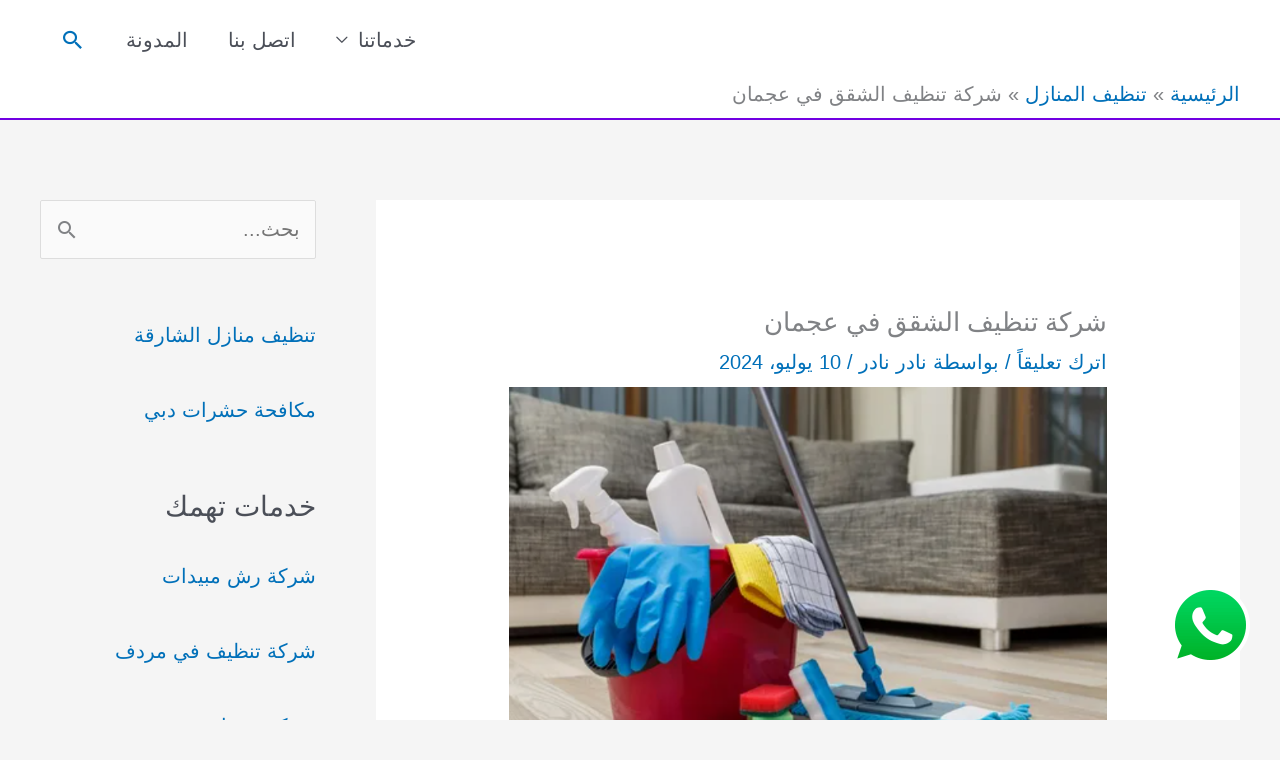

--- FILE ---
content_type: text/html; charset=UTF-8
request_url: https://www.tnziif.com/%D8%B4%D8%B1%D9%83%D8%A9-%D8%AA%D9%86%D8%B8%D9%8A%D9%81-%D8%A7%D9%84%D8%B4%D9%82%D9%82-%D9%81%D9%8A-%D8%B9%D8%AC%D9%85%D8%A7%D9%86/
body_size: 34142
content:
<!DOCTYPE html>
<html dir="rtl" lang="ar">
<head>
<meta charset="UTF-8">
<meta name="viewport" content="width=device-width, initial-scale=1">
	<link rel="profile" href="https://gmpg.org/xfn/11"> 
	<meta name='robots' content='index, follow, max-image-preview:large, max-snippet:-1, max-video-preview:-1' />
	<style>img:is([sizes="auto" i], [sizes^="auto," i]) { contain-intrinsic-size: 3000px 1500px }</style>
	
	<!-- This site is optimized with the Yoast SEO plugin v26.0 - https://yoast.com/wordpress/plugins/seo/ -->
	<title>شركة تنظيف الشقق في عجمان - شركة تنظيف في عجمان</title>
	<meta name="description" content="شركة تنظيف الشقق في عجمان لتقديم افضل خدمات التنظيف باستخدام افضل المعدات والادوات ومن خلال فنيين محترفين" />
	<link rel="canonical" href="https://www.tnziif.com/شركة-تنظيف-الشقق-في-عجمان/" />
	<meta property="og:locale" content="ar_AR" />
	<meta property="og:type" content="article" />
	<meta property="og:title" content="شركة تنظيف الشقق في عجمان - شركة تنظيف في عجمان" />
	<meta property="og:description" content="شركة تنظيف الشقق في عجمان لتقديم افضل خدمات التنظيف باستخدام افضل المعدات والادوات ومن خلال فنيين محترفين" />
	<meta property="og:url" content="https://www.tnziif.com/شركة-تنظيف-الشقق-في-عجمان/" />
	<meta property="og:site_name" content="شركة تنظيف في عجمان" />
	<meta property="article:published_time" content="2024-07-10T00:27:16+00:00" />
	<meta property="article:modified_time" content="2025-06-21T07:27:46+00:00" />
	<meta property="og:image" content="http://www.tnziif.com/wp-content/uploads/2024/07/شركة-تنظيف-الشقق-في-عجمان.png" />
	<meta property="og:image:width" content="755" />
	<meta property="og:image:height" content="467" />
	<meta property="og:image:type" content="image/png" />
	<meta name="author" content="نادر نادر" />
	<meta name="twitter:card" content="summary_large_image" />
	<meta name="twitter:label1" content="كُتب بواسطة" />
	<meta name="twitter:data1" content="نادر نادر" />
	<meta name="twitter:label2" content="وقت القراءة المُقدّر" />
	<meta name="twitter:data2" content="8 دقائق" />
	<script type="application/ld+json" class="yoast-schema-graph">{"@context":"https://schema.org","@graph":[{"@type":"WebPage","@id":"https://www.tnziif.com/%d8%b4%d8%b1%d9%83%d8%a9-%d8%aa%d9%86%d8%b8%d9%8a%d9%81-%d8%a7%d9%84%d8%b4%d9%82%d9%82-%d9%81%d9%8a-%d8%b9%d8%ac%d9%85%d8%a7%d9%86/","url":"https://www.tnziif.com/%d8%b4%d8%b1%d9%83%d8%a9-%d8%aa%d9%86%d8%b8%d9%8a%d9%81-%d8%a7%d9%84%d8%b4%d9%82%d9%82-%d9%81%d9%8a-%d8%b9%d8%ac%d9%85%d8%a7%d9%86/","name":"شركة تنظيف الشقق في عجمان - شركة تنظيف في عجمان","isPartOf":{"@id":"https://www.tnziif.com/#website"},"primaryImageOfPage":{"@id":"https://www.tnziif.com/%d8%b4%d8%b1%d9%83%d8%a9-%d8%aa%d9%86%d8%b8%d9%8a%d9%81-%d8%a7%d9%84%d8%b4%d9%82%d9%82-%d9%81%d9%8a-%d8%b9%d8%ac%d9%85%d8%a7%d9%86/#primaryimage"},"image":{"@id":"https://www.tnziif.com/%d8%b4%d8%b1%d9%83%d8%a9-%d8%aa%d9%86%d8%b8%d9%8a%d9%81-%d8%a7%d9%84%d8%b4%d9%82%d9%82-%d9%81%d9%8a-%d8%b9%d8%ac%d9%85%d8%a7%d9%86/#primaryimage"},"thumbnailUrl":"https://www.tnziif.com/wp-content/uploads/2024/07/شركة-تنظيف-الشقق-في-عجمان.png","datePublished":"2024-07-10T00:27:16+00:00","dateModified":"2025-06-21T07:27:46+00:00","author":{"@id":"https://www.tnziif.com/#/schema/person/f595fec91ba2fec88711c9fdcbcf4407"},"description":"شركة تنظيف الشقق في عجمان لتقديم افضل خدمات التنظيف باستخدام افضل المعدات والادوات ومن خلال فنيين محترفين","breadcrumb":{"@id":"https://www.tnziif.com/%d8%b4%d8%b1%d9%83%d8%a9-%d8%aa%d9%86%d8%b8%d9%8a%d9%81-%d8%a7%d9%84%d8%b4%d9%82%d9%82-%d9%81%d9%8a-%d8%b9%d8%ac%d9%85%d8%a7%d9%86/#breadcrumb"},"inLanguage":"ar","potentialAction":[{"@type":"ReadAction","target":["https://www.tnziif.com/%d8%b4%d8%b1%d9%83%d8%a9-%d8%aa%d9%86%d8%b8%d9%8a%d9%81-%d8%a7%d9%84%d8%b4%d9%82%d9%82-%d9%81%d9%8a-%d8%b9%d8%ac%d9%85%d8%a7%d9%86/"]}]},{"@type":"ImageObject","inLanguage":"ar","@id":"https://www.tnziif.com/%d8%b4%d8%b1%d9%83%d8%a9-%d8%aa%d9%86%d8%b8%d9%8a%d9%81-%d8%a7%d9%84%d8%b4%d9%82%d9%82-%d9%81%d9%8a-%d8%b9%d8%ac%d9%85%d8%a7%d9%86/#primaryimage","url":"https://www.tnziif.com/wp-content/uploads/2024/07/شركة-تنظيف-الشقق-في-عجمان.png","contentUrl":"https://www.tnziif.com/wp-content/uploads/2024/07/شركة-تنظيف-الشقق-في-عجمان.png","width":755,"height":467,"caption":"شركة تنظيف الشقق في عجمان"},{"@type":"BreadcrumbList","@id":"https://www.tnziif.com/%d8%b4%d8%b1%d9%83%d8%a9-%d8%aa%d9%86%d8%b8%d9%8a%d9%81-%d8%a7%d9%84%d8%b4%d9%82%d9%82-%d9%81%d9%8a-%d8%b9%d8%ac%d9%85%d8%a7%d9%86/#breadcrumb","itemListElement":[{"@type":"ListItem","position":1,"name":"Home","item":"https://www.tnziif.com/"},{"@type":"ListItem","position":2,"name":"شركة تنظيف الشقق في عجمان"}]},{"@type":"WebSite","@id":"https://www.tnziif.com/#website","url":"https://www.tnziif.com/","name":"شركة تنظيف في عجمان 0509398897","description":"شركة تنظيف في عجمان 0509398897 خدمات تنظيف منازل في دبي تنظيف الشقق تنظيف الفلل خبرة كبيرة في عالم التنظيف بخصومات مميزة","potentialAction":[{"@type":"SearchAction","target":{"@type":"EntryPoint","urlTemplate":"https://www.tnziif.com/?s={search_term_string}"},"query-input":{"@type":"PropertyValueSpecification","valueRequired":true,"valueName":"search_term_string"}}],"inLanguage":"ar"},{"@type":"Person","@id":"https://www.tnziif.com/#/schema/person/f595fec91ba2fec88711c9fdcbcf4407","name":"نادر نادر","image":{"@type":"ImageObject","inLanguage":"ar","@id":"https://www.tnziif.com/#/schema/person/image/","url":"https://secure.gravatar.com/avatar/0e06bc43b32f8c7df8807314aa744e90ecd32629dc1f1e12360882f645536a69?s=96&d=mm&r=g","contentUrl":"https://secure.gravatar.com/avatar/0e06bc43b32f8c7df8807314aa744e90ecd32629dc1f1e12360882f645536a69?s=96&d=mm&r=g","caption":"نادر نادر"},"url":"https://www.tnziif.com/author/na010na/"}]}</script>
	<!-- / Yoast SEO plugin. -->


<link rel='dns-prefetch' href='//fonts.googleapis.com' />
<link rel="alternate" type="application/rss+xml" title="شركة تنظيف في عجمان &laquo; الخلاصة" href="https://www.tnziif.com/feed/" />
<link rel="alternate" type="application/rss+xml" title="شركة تنظيف في عجمان &laquo; خلاصة التعليقات" href="https://www.tnziif.com/comments/feed/" />
<link rel="alternate" type="application/rss+xml" title="شركة تنظيف في عجمان &laquo; شركة تنظيف الشقق في عجمان خلاصة التعليقات" href="https://www.tnziif.com/%d8%b4%d8%b1%d9%83%d8%a9-%d8%aa%d9%86%d8%b8%d9%8a%d9%81-%d8%a7%d9%84%d8%b4%d9%82%d9%82-%d9%81%d9%8a-%d8%b9%d8%ac%d9%85%d8%a7%d9%86/feed/" />
<script>
window._wpemojiSettings = {"baseUrl":"https:\/\/s.w.org\/images\/core\/emoji\/16.0.1\/72x72\/","ext":".png","svgUrl":"https:\/\/s.w.org\/images\/core\/emoji\/16.0.1\/svg\/","svgExt":".svg","source":{"concatemoji":"https:\/\/www.tnziif.com\/wp-includes\/js\/wp-emoji-release.min.js?ver=6.8.2"}};
/*! This file is auto-generated */
!function(s,n){var o,i,e;function c(e){try{var t={supportTests:e,timestamp:(new Date).valueOf()};sessionStorage.setItem(o,JSON.stringify(t))}catch(e){}}function p(e,t,n){e.clearRect(0,0,e.canvas.width,e.canvas.height),e.fillText(t,0,0);var t=new Uint32Array(e.getImageData(0,0,e.canvas.width,e.canvas.height).data),a=(e.clearRect(0,0,e.canvas.width,e.canvas.height),e.fillText(n,0,0),new Uint32Array(e.getImageData(0,0,e.canvas.width,e.canvas.height).data));return t.every(function(e,t){return e===a[t]})}function u(e,t){e.clearRect(0,0,e.canvas.width,e.canvas.height),e.fillText(t,0,0);for(var n=e.getImageData(16,16,1,1),a=0;a<n.data.length;a++)if(0!==n.data[a])return!1;return!0}function f(e,t,n,a){switch(t){case"flag":return n(e,"\ud83c\udff3\ufe0f\u200d\u26a7\ufe0f","\ud83c\udff3\ufe0f\u200b\u26a7\ufe0f")?!1:!n(e,"\ud83c\udde8\ud83c\uddf6","\ud83c\udde8\u200b\ud83c\uddf6")&&!n(e,"\ud83c\udff4\udb40\udc67\udb40\udc62\udb40\udc65\udb40\udc6e\udb40\udc67\udb40\udc7f","\ud83c\udff4\u200b\udb40\udc67\u200b\udb40\udc62\u200b\udb40\udc65\u200b\udb40\udc6e\u200b\udb40\udc67\u200b\udb40\udc7f");case"emoji":return!a(e,"\ud83e\udedf")}return!1}function g(e,t,n,a){var r="undefined"!=typeof WorkerGlobalScope&&self instanceof WorkerGlobalScope?new OffscreenCanvas(300,150):s.createElement("canvas"),o=r.getContext("2d",{willReadFrequently:!0}),i=(o.textBaseline="top",o.font="600 32px Arial",{});return e.forEach(function(e){i[e]=t(o,e,n,a)}),i}function t(e){var t=s.createElement("script");t.src=e,t.defer=!0,s.head.appendChild(t)}"undefined"!=typeof Promise&&(o="wpEmojiSettingsSupports",i=["flag","emoji"],n.supports={everything:!0,everythingExceptFlag:!0},e=new Promise(function(e){s.addEventListener("DOMContentLoaded",e,{once:!0})}),new Promise(function(t){var n=function(){try{var e=JSON.parse(sessionStorage.getItem(o));if("object"==typeof e&&"number"==typeof e.timestamp&&(new Date).valueOf()<e.timestamp+604800&&"object"==typeof e.supportTests)return e.supportTests}catch(e){}return null}();if(!n){if("undefined"!=typeof Worker&&"undefined"!=typeof OffscreenCanvas&&"undefined"!=typeof URL&&URL.createObjectURL&&"undefined"!=typeof Blob)try{var e="postMessage("+g.toString()+"("+[JSON.stringify(i),f.toString(),p.toString(),u.toString()].join(",")+"));",a=new Blob([e],{type:"text/javascript"}),r=new Worker(URL.createObjectURL(a),{name:"wpTestEmojiSupports"});return void(r.onmessage=function(e){c(n=e.data),r.terminate(),t(n)})}catch(e){}c(n=g(i,f,p,u))}t(n)}).then(function(e){for(var t in e)n.supports[t]=e[t],n.supports.everything=n.supports.everything&&n.supports[t],"flag"!==t&&(n.supports.everythingExceptFlag=n.supports.everythingExceptFlag&&n.supports[t]);n.supports.everythingExceptFlag=n.supports.everythingExceptFlag&&!n.supports.flag,n.DOMReady=!1,n.readyCallback=function(){n.DOMReady=!0}}).then(function(){return e}).then(function(){var e;n.supports.everything||(n.readyCallback(),(e=n.source||{}).concatemoji?t(e.concatemoji):e.wpemoji&&e.twemoji&&(t(e.twemoji),t(e.wpemoji)))}))}((window,document),window._wpemojiSettings);
</script>
<link rel='stylesheet' id='astra-theme-css-rtl-css' href='https://www.tnziif.com/wp-content/themes/astra/assets/css/minified/style.min-rtl.css?ver=4.11.12' media='all' />
<style id='astra-theme-css-inline-css'>
.ast-no-sidebar .entry-content .alignfull {margin-left: calc( -50vw + 50%);margin-right: calc( -50vw + 50%);max-width: 100vw;width: 100vw;}.ast-no-sidebar .entry-content .alignwide {margin-left: calc(-41vw + 50%);margin-right: calc(-41vw + 50%);max-width: unset;width: unset;}.ast-no-sidebar .entry-content .alignfull .alignfull,.ast-no-sidebar .entry-content .alignfull .alignwide,.ast-no-sidebar .entry-content .alignwide .alignfull,.ast-no-sidebar .entry-content .alignwide .alignwide,.ast-no-sidebar .entry-content .wp-block-column .alignfull,.ast-no-sidebar .entry-content .wp-block-column .alignwide{width: 100%;margin-left: auto;margin-right: auto;}.wp-block-gallery,.blocks-gallery-grid {margin: 0;}.wp-block-separator {max-width: 100px;}.wp-block-separator.is-style-wide,.wp-block-separator.is-style-dots {max-width: none;}.entry-content .has-2-columns .wp-block-column:first-child {padding-right: 10px;}.entry-content .has-2-columns .wp-block-column:last-child {padding-left: 10px;}@media (max-width: 782px) {.entry-content .wp-block-columns .wp-block-column {flex-basis: 100%;}.entry-content .has-2-columns .wp-block-column:first-child {padding-right: 0;}.entry-content .has-2-columns .wp-block-column:last-child {padding-left: 0;}}body .entry-content .wp-block-latest-posts {margin-left: 0;}body .entry-content .wp-block-latest-posts li {list-style: none;}.ast-no-sidebar .ast-container .entry-content .wp-block-latest-posts {margin-left: 0;}.ast-header-break-point .entry-content .alignwide {margin-left: auto;margin-right: auto;}.entry-content .blocks-gallery-item img {margin-bottom: auto;}.wp-block-pullquote {border-top: 4px solid #555d66;border-bottom: 4px solid #555d66;color: #40464d;}:root{--ast-post-nav-space:0;--ast-container-default-xlg-padding:6.67em;--ast-container-default-lg-padding:5.67em;--ast-container-default-slg-padding:4.34em;--ast-container-default-md-padding:3.34em;--ast-container-default-sm-padding:6.67em;--ast-container-default-xs-padding:2.4em;--ast-container-default-xxs-padding:1.4em;--ast-code-block-background:#EEEEEE;--ast-comment-inputs-background:#FAFAFA;--ast-normal-container-width:1200px;--ast-narrow-container-width:750px;--ast-blog-title-font-weight:normal;--ast-blog-meta-weight:inherit;--ast-global-color-primary:var(--ast-global-color-5);--ast-global-color-secondary:var(--ast-global-color-4);--ast-global-color-alternate-background:var(--ast-global-color-7);--ast-global-color-subtle-background:var(--ast-global-color-6);--ast-bg-style-guide:#F8FAFC;--ast-shadow-style-guide:0px 0px 4px 0 #00000057;--ast-global-dark-bg-style:#fff;--ast-global-dark-lfs:#fbfbfb;--ast-widget-bg-color:#fafafa;--ast-wc-container-head-bg-color:#fbfbfb;--ast-title-layout-bg:#eeeeee;--ast-search-border-color:#e7e7e7;--ast-lifter-hover-bg:#e6e6e6;--ast-gallery-block-color:#000;--srfm-color-input-label:var(--ast-global-color-2);}html{font-size:125%;}a,.page-title{color:var(--ast-global-color-0);}a:hover,a:focus{color:#8224e3;}body,button,input,select,textarea,.ast-button,.ast-custom-button{font-family:-apple-system,BlinkMacSystemFont,Segoe UI,Roboto,Oxygen-Sans,Ubuntu,Cantarell,Helvetica Neue,sans-serif;font-weight:normal;font-size:20px;font-size:1rem;line-height:var(--ast-body-line-height,1.65em);}blockquote{color:var(--ast-global-color-3);}h1,h2,h3,h4,h5,h6,.entry-content :where(h1,h2,h3,h4,h5,h6),.site-title,.site-title a{font-family:'Amiri',serif;font-weight:700;}.ast-site-identity .site-title a{color:var(--ast-global-color-2);}.site-title{font-size:19px;font-size:0.95rem;display:none;}header .custom-logo-link img{max-width:72px;width:72px;}.astra-logo-svg{width:72px;}.site-header .site-description{font-size:15px;font-size:0.75rem;display:none;}.entry-title{font-size:26px;font-size:1.3rem;}.archive .ast-article-post .ast-article-inner,.blog .ast-article-post .ast-article-inner,.archive .ast-article-post .ast-article-inner:hover,.blog .ast-article-post .ast-article-inner:hover{overflow:hidden;}h1,.entry-content :where(h1){font-size:40px;font-size:2rem;font-family:'Amiri',serif;line-height:1.4em;}h2,.entry-content :where(h2){font-size:32px;font-size:1.6rem;font-family:'Amiri',serif;line-height:1.3em;}h3,.entry-content :where(h3){font-size:26px;font-size:1.3rem;font-family:'Amiri',serif;line-height:1.3em;}h4,.entry-content :where(h4){font-size:24px;font-size:1.2rem;line-height:1.2em;font-family:'Amiri',serif;}h5,.entry-content :where(h5){font-size:20px;font-size:1rem;line-height:1.2em;font-family:'Amiri',serif;}h6,.entry-content :where(h6){font-size:16px;font-size:0.8rem;line-height:1.25em;font-family:'Amiri',serif;}::selection{background-color:#be791e;color:#000000;}body,h1,h2,h3,h4,h5,h6,.entry-title a,.entry-content :where(h1,h2,h3,h4,h5,h6){color:var(--ast-global-color-3);}.tagcloud a:hover,.tagcloud a:focus,.tagcloud a.current-item{color:#ffffff;border-color:var(--ast-global-color-0);background-color:var(--ast-global-color-0);}input:focus,input[type="text"]:focus,input[type="email"]:focus,input[type="url"]:focus,input[type="password"]:focus,input[type="reset"]:focus,input[type="search"]:focus,textarea:focus{border-color:var(--ast-global-color-0);}input[type="radio"]:checked,input[type=reset],input[type="checkbox"]:checked,input[type="checkbox"]:hover:checked,input[type="checkbox"]:focus:checked,input[type=range]::-webkit-slider-thumb{border-color:var(--ast-global-color-0);background-color:var(--ast-global-color-0);box-shadow:none;}.site-footer a:hover + .post-count,.site-footer a:focus + .post-count{background:var(--ast-global-color-0);border-color:var(--ast-global-color-0);}.single .nav-links .nav-previous,.single .nav-links .nav-next{color:var(--ast-global-color-0);}.entry-meta,.entry-meta *{line-height:1.45;color:var(--ast-global-color-0);}.entry-meta a:not(.ast-button):hover,.entry-meta a:not(.ast-button):hover *,.entry-meta a:not(.ast-button):focus,.entry-meta a:not(.ast-button):focus *,.page-links > .page-link,.page-links .page-link:hover,.post-navigation a:hover{color:#8224e3;}#cat option,.secondary .calendar_wrap thead a,.secondary .calendar_wrap thead a:visited{color:var(--ast-global-color-0);}.secondary .calendar_wrap #today,.ast-progress-val span{background:var(--ast-global-color-0);}.secondary a:hover + .post-count,.secondary a:focus + .post-count{background:var(--ast-global-color-0);border-color:var(--ast-global-color-0);}.calendar_wrap #today > a{color:#ffffff;}.page-links .page-link,.single .post-navigation a{color:var(--ast-global-color-0);}.ast-search-menu-icon .search-form button.search-submit{padding:0 4px;}.ast-search-menu-icon form.search-form{padding-right:0;}.ast-header-search .ast-search-menu-icon.ast-dropdown-active .search-form,.ast-header-search .ast-search-menu-icon.ast-dropdown-active .search-field:focus{transition:all 0.2s;}.search-form input.search-field:focus{outline:none;}.widget-title,.widget .wp-block-heading{font-size:28px;font-size:1.4rem;color:var(--ast-global-color-3);}#secondary,#secondary button,#secondary input,#secondary select,#secondary textarea{font-size:20px;font-size:1rem;}.ast-search-menu-icon.slide-search a:focus-visible:focus-visible,.astra-search-icon:focus-visible,#close:focus-visible,a:focus-visible,.ast-menu-toggle:focus-visible,.site .skip-link:focus-visible,.wp-block-loginout input:focus-visible,.wp-block-search.wp-block-search__button-inside .wp-block-search__inside-wrapper,.ast-header-navigation-arrow:focus-visible,.ast-orders-table__row .ast-orders-table__cell:focus-visible,a#ast-apply-coupon:focus-visible,#ast-apply-coupon:focus-visible,#close:focus-visible,.button.search-submit:focus-visible,#search_submit:focus,.normal-search:focus-visible,.ast-header-account-wrap:focus-visible,.astra-cart-drawer-close:focus,.ast-single-variation:focus,.ast-button:focus{outline-style:dotted;outline-color:inherit;outline-width:thin;}input:focus,input[type="text"]:focus,input[type="email"]:focus,input[type="url"]:focus,input[type="password"]:focus,input[type="reset"]:focus,input[type="search"]:focus,input[type="number"]:focus,textarea:focus,.wp-block-search__input:focus,[data-section="section-header-mobile-trigger"] .ast-button-wrap .ast-mobile-menu-trigger-minimal:focus,.ast-mobile-popup-drawer.active .menu-toggle-close:focus,#ast-scroll-top:focus,#coupon_code:focus,#ast-coupon-code:focus{border-style:dotted;border-color:inherit;border-width:thin;}input{outline:none;}.main-header-menu .menu-link,.ast-header-custom-item a{color:var(--ast-global-color-3);}.main-header-menu .menu-item:hover > .menu-link,.main-header-menu .menu-item:hover > .ast-menu-toggle,.main-header-menu .ast-masthead-custom-menu-items a:hover,.main-header-menu .menu-item.focus > .menu-link,.main-header-menu .menu-item.focus > .ast-menu-toggle,.main-header-menu .current-menu-item > .menu-link,.main-header-menu .current-menu-ancestor > .menu-link,.main-header-menu .current-menu-item > .ast-menu-toggle,.main-header-menu .current-menu-ancestor > .ast-menu-toggle{color:var(--ast-global-color-0);}.header-main-layout-3 .ast-main-header-bar-alignment{margin-right:auto;}.header-main-layout-2 .site-header-section-left .ast-site-identity{text-align:right;}body .ast-oembed-container *{position:absolute;top:0;width:100%;height:100%;right:0;}body .wp-block-embed-pocket-casts .ast-oembed-container *{position:unset;}.ast-header-break-point .ast-mobile-menu-buttons-minimal.menu-toggle{background:transparent;color:#be791e;}.ast-header-break-point .ast-mobile-menu-buttons-outline.menu-toggle{background:transparent;border:1px solid #be791e;color:#be791e;}.ast-header-break-point .ast-mobile-menu-buttons-fill.menu-toggle{background:#be791e;}.ast-single-post-featured-section + article {margin-top: 2em;}.site-content .ast-single-post-featured-section img {width: 100%;overflow: hidden;object-fit: cover;}.site > .ast-single-related-posts-container {margin-top: 0;}@media (min-width: 922px) {.ast-desktop .ast-container--narrow {max-width: var(--ast-narrow-container-width);margin: 0 auto;}}#secondary {margin: 4em 0 2.5em;word-break: break-word;line-height: 2;}#secondary li {margin-bottom: 0.25em;}#secondary li:last-child {margin-bottom: 0;}@media (max-width: 768px) {.js_active .ast-plain-container.ast-single-post #secondary {margin-top: 1.5em;}}.ast-separate-container.ast-two-container #secondary .widget {background-color: #fff;padding: 2em;margin-bottom: 2em;}@media (min-width: 993px) {.ast-left-sidebar #secondary {padding-left: 60px;}.ast-right-sidebar #secondary {padding-right: 60px;}}@media (max-width: 993px) {.ast-right-sidebar #secondary {padding-right: 30px;}.ast-left-sidebar #secondary {padding-left: 30px;}}.ast-small-footer > .ast-footer-overlay{background-color:;;}.ast-small-footer a{color:#81d742;}.ast-small-footer a:hover{color:#8224e3;}.footer-adv .footer-adv-overlay{border-top-style:solid;border-top-color:#7a7a7a;}@media( max-width: 420px ) {.single .nav-links .nav-previous,.single .nav-links .nav-next {width: 100%;text-align: center;}}.wp-block-buttons.aligncenter{justify-content:center;}@media (min-width:1200px){.ast-separate-container.ast-right-sidebar .entry-content .wp-block-image.alignfull,.ast-separate-container.ast-left-sidebar .entry-content .wp-block-image.alignfull,.ast-separate-container.ast-right-sidebar .entry-content .wp-block-cover.alignfull,.ast-separate-container.ast-left-sidebar .entry-content .wp-block-cover.alignfull{margin-left:-6.67em;margin-right:-6.67em;max-width:unset;width:unset;}.ast-separate-container.ast-right-sidebar .entry-content .wp-block-image.alignwide,.ast-separate-container.ast-left-sidebar .entry-content .wp-block-image.alignwide,.ast-separate-container.ast-right-sidebar .entry-content .wp-block-cover.alignwide,.ast-separate-container.ast-left-sidebar .entry-content .wp-block-cover.alignwide{margin-left:-20px;margin-right:-20px;max-width:unset;width:unset;}}@media (min-width:1200px){.wp-block-group .has-background{padding:20px;}}@media (min-width:1200px){.ast-separate-container.ast-right-sidebar .entry-content .wp-block-group.alignwide,.ast-separate-container.ast-left-sidebar .entry-content .wp-block-group.alignwide,.ast-separate-container.ast-right-sidebar .entry-content .wp-block-cover.alignwide,.ast-separate-container.ast-left-sidebar .entry-content .wp-block-cover.alignwide{margin-left:-20px;margin-right:-20px;padding-left:20px;padding-right:20px;}.ast-separate-container.ast-right-sidebar .entry-content .wp-block-group.alignfull,.ast-separate-container.ast-left-sidebar .entry-content .wp-block-group.alignfull,.ast-separate-container.ast-right-sidebar .entry-content .wp-block-cover.alignfull,.ast-separate-container.ast-left-sidebar .entry-content .wp-block-cover.alignfull{margin-left:-6.67em;margin-right:-6.67em;padding-left:6.67em;padding-right:6.67em;}}@media (min-width:1200px){.wp-block-cover-image.alignwide .wp-block-cover__inner-container,.wp-block-cover.alignwide .wp-block-cover__inner-container,.wp-block-cover-image.alignfull .wp-block-cover__inner-container,.wp-block-cover.alignfull .wp-block-cover__inner-container{width:100%;}}.wp-block-image.aligncenter{margin-left:auto;margin-right:auto;}.wp-block-table.aligncenter{margin-left:auto;margin-right:auto;}.wp-block-buttons .wp-block-button.is-style-outline .wp-block-button__link.wp-element-button,.ast-outline-button,.wp-block-uagb-buttons-child .uagb-buttons-repeater.ast-outline-button{border-top-width:2px;border-right-width:2px;border-bottom-width:2px;border-left-width:2px;font-family:inherit;font-weight:inherit;line-height:1em;}.wp-block-button .wp-block-button__link.wp-element-button.is-style-outline:not(.has-background),.wp-block-button.is-style-outline>.wp-block-button__link.wp-element-button:not(.has-background),.ast-outline-button{background-color:transparent;}.entry-content[data-ast-blocks-layout] > figure{margin-bottom:1em;}@media (max-width:921px){.ast-left-sidebar #content > .ast-container{display:flex;flex-direction:column-reverse;width:100%;}.ast-separate-container .ast-article-post,.ast-separate-container .ast-article-single{padding:1.5em 2.14em;}.ast-author-box img.avatar{margin:20px 0 0 0;}}@media (max-width:921px){#secondary.secondary{padding-top:0;}.ast-separate-container.ast-right-sidebar #secondary{padding-left:1em;padding-right:1em;}.ast-separate-container.ast-two-container #secondary{padding-left:0;padding-right:0;}.ast-page-builder-template .entry-header #secondary,.ast-page-builder-template #secondary{margin-top:1.5em;}}@media (max-width:921px){.ast-right-sidebar #primary{padding-left:0;}.ast-page-builder-template.ast-left-sidebar #secondary,ast-page-builder-template.ast-right-sidebar #secondary{padding-left:20px;padding-right:20px;}.ast-right-sidebar #secondary,.ast-left-sidebar #primary{padding-right:0;}.ast-left-sidebar #secondary{padding-left:0;}}@media (min-width:922px){.ast-separate-container.ast-right-sidebar #primary,.ast-separate-container.ast-left-sidebar #primary{border:0;}.search-no-results.ast-separate-container #primary{margin-bottom:4em;}}@media (min-width:922px){.ast-right-sidebar #primary{border-left:1px solid var(--ast-border-color);}.ast-right-sidebar #secondary{border-right:1px solid var(--ast-border-color);margin-right:-1px;}.ast-left-sidebar #primary{border-right:1px solid var(--ast-border-color);}.ast-left-sidebar #secondary{border-left:1px solid var(--ast-border-color);margin-left:-1px;}.ast-separate-container.ast-two-container.ast-right-sidebar #secondary{padding-right:30px;padding-left:0;}.ast-separate-container.ast-two-container.ast-left-sidebar #secondary{padding-left:30px;padding-right:0;}.ast-separate-container.ast-right-sidebar #secondary,.ast-separate-container.ast-left-sidebar #secondary{border:0;margin-left:auto;margin-right:auto;}.ast-separate-container.ast-two-container #secondary .widget:last-child{margin-bottom:0;}}.wp-block-button .wp-block-button__link{color:#000000;}.wp-block-button .wp-block-button__link:hover,.wp-block-button .wp-block-button__link:focus{color:#ffffff;background-color:#8224e3;border-color:#8224e3;}.wp-block-button .wp-block-button__link{border-top-width:0;border-right-width:0;border-left-width:0;border-bottom-width:0;border-color:#be791e;background-color:#be791e;color:#000000;font-family:inherit;font-weight:inherit;line-height:1em;padding-top:10px;padding-right:40px;padding-bottom:10px;padding-left:40px;}.menu-toggle,button,.ast-button,.ast-custom-button,.button,input#submit,input[type="button"],input[type="submit"],input[type="reset"]{border-style:solid;border-top-width:0;border-right-width:0;border-left-width:0;border-bottom-width:0;color:#000000;border-color:#be791e;background-color:#be791e;padding-top:10px;padding-right:40px;padding-bottom:10px;padding-left:40px;font-family:inherit;font-weight:inherit;line-height:1em;}button:focus,.menu-toggle:hover,button:hover,.ast-button:hover,.ast-custom-button:hover .button:hover,.ast-custom-button:hover ,input[type=reset]:hover,input[type=reset]:focus,input#submit:hover,input#submit:focus,input[type="button"]:hover,input[type="button"]:focus,input[type="submit"]:hover,input[type="submit"]:focus{color:#ffffff;background-color:#8224e3;border-color:#8224e3;}@media (max-width:921px){.ast-mobile-header-stack .main-header-bar .ast-search-menu-icon{display:inline-block;}.ast-header-break-point.ast-header-custom-item-outside .ast-mobile-header-stack .main-header-bar .ast-search-icon{margin:0;}.ast-comment-avatar-wrap img{max-width:2.5em;}.ast-comment-meta{padding:0 1.8888em 1.3333em;}.ast-separate-container .ast-comment-list li.depth-1{padding:1.5em 2.14em;}.ast-separate-container .comment-respond{padding:2em 2.14em;}}@media (min-width:544px){.ast-container{max-width:100%;}}@media (max-width:544px){.ast-separate-container .ast-article-post,.ast-separate-container .ast-article-single,.ast-separate-container .comments-title,.ast-separate-container .ast-archive-description{padding:1.5em 1em;}.ast-separate-container #content .ast-container{padding-left:0.54em;padding-right:0.54em;}.ast-separate-container .ast-comment-list .bypostauthor{padding:.5em;}.ast-search-menu-icon.ast-dropdown-active .search-field{width:170px;}.ast-separate-container #secondary{padding-top:0;}.ast-separate-container.ast-two-container #secondary .widget{margin-bottom:1.5em;padding-left:1em;padding-right:1em;}.site-branding img,.site-header .site-logo-img .custom-logo-link img{max-width:100%;}} #ast-mobile-header .ast-site-header-cart-li a{pointer-events:none;}.ast-no-sidebar.ast-separate-container .entry-content .alignfull {margin-left: -6.67em;margin-right: -6.67em;width: auto;}@media (max-width: 1200px) {.ast-no-sidebar.ast-separate-container .entry-content .alignfull {margin-left: -2.4em;margin-right: -2.4em;}}@media (max-width: 768px) {.ast-no-sidebar.ast-separate-container .entry-content .alignfull {margin-left: -2.14em;margin-right: -2.14em;}}@media (max-width: 544px) {.ast-no-sidebar.ast-separate-container .entry-content .alignfull {margin-left: -1em;margin-right: -1em;}}.ast-no-sidebar.ast-separate-container .entry-content .alignwide {margin-left: -20px;margin-right: -20px;}.ast-no-sidebar.ast-separate-container .entry-content .wp-block-column .alignfull,.ast-no-sidebar.ast-separate-container .entry-content .wp-block-column .alignwide {margin-left: auto;margin-right: auto;width: 100%;}@media (max-width:921px){.widget-title{font-size:31px;font-size:1.4090909090909rem;}body,button,input,select,textarea,.ast-button,.ast-custom-button{font-size:22px;font-size:1.1rem;}#secondary,#secondary button,#secondary input,#secondary select,#secondary textarea{font-size:22px;font-size:1.1rem;}.site-title{display:none;}.site-header .site-description{display:none;}h1,.entry-content :where(h1){font-size:30px;}h2,.entry-content :where(h2){font-size:25px;}h3,.entry-content :where(h3){font-size:20px;}}@media (max-width:544px){.widget-title{font-size:28px;font-size:1.4rem;}body,button,input,select,textarea,.ast-button,.ast-custom-button{font-size:20px;font-size:1rem;}#secondary,#secondary button,#secondary input,#secondary select,#secondary textarea{font-size:20px;font-size:1rem;}.site-title{display:none;}.site-header .site-description{display:none;}h1,.entry-content :where(h1){font-size:30px;}h2,.entry-content :where(h2){font-size:25px;}h3,.entry-content :where(h3){font-size:20px;}header .custom-logo-link img,.ast-header-break-point .site-branding img,.ast-header-break-point .custom-logo-link img{max-width:122px;width:122px;}.astra-logo-svg{width:122px;}.ast-header-break-point .site-logo-img .custom-mobile-logo-link img{max-width:122px;}}@media (max-width:544px){html{font-size:125%;}}@media (min-width:922px){.ast-container{max-width:1240px;}}@font-face {font-family: "Astra";src: url(https://www.tnziif.com/wp-content/themes/astra/assets/fonts/astra.woff) format("woff"),url(https://www.tnziif.com/wp-content/themes/astra/assets/fonts/astra.ttf) format("truetype"),url(https://www.tnziif.com/wp-content/themes/astra/assets/fonts/astra.svg#astra) format("svg");font-weight: normal;font-style: normal;font-display: fallback;}@media (max-width:921px) {.main-header-bar .main-header-bar-navigation{display:none;}}.ast-desktop .main-header-menu.submenu-with-border .sub-menu,.ast-desktop .main-header-menu.submenu-with-border .astra-full-megamenu-wrapper{border-color:#be791e;}.ast-desktop .main-header-menu.submenu-with-border .sub-menu{border-top-width:2px;border-style:solid;}.ast-desktop .main-header-menu.submenu-with-border .sub-menu .sub-menu{top:-2px;}.ast-desktop .main-header-menu.submenu-with-border .sub-menu .menu-link,.ast-desktop .main-header-menu.submenu-with-border .children .menu-link{border-bottom-width:0px;border-style:solid;border-color:#eaeaea;}@media (min-width:922px){.main-header-menu .sub-menu .menu-item.ast-left-align-sub-menu:hover > .sub-menu,.main-header-menu .sub-menu .menu-item.ast-left-align-sub-menu.focus > .sub-menu{margin-left:-0px;}}.ast-small-footer{border-top-style:solid;border-top-width:1px;}.ast-small-footer-wrap{text-align:center;}.site .comments-area{padding-bottom:3em;}.ast-header-break-point.ast-header-custom-item-inside .main-header-bar .main-header-bar-navigation .ast-search-icon {display: none;}.ast-header-break-point.ast-header-custom-item-inside .main-header-bar .ast-search-menu-icon .search-form {padding: 0;display: block;overflow: hidden;}.ast-header-break-point .ast-header-custom-item .widget:last-child {margin-bottom: 1em;}.ast-header-custom-item .widget {margin: 0.5em;display: inline-block;vertical-align: middle;}.ast-header-custom-item .widget p {margin-bottom: 0;}.ast-header-custom-item .widget li {width: auto;}.ast-header-custom-item-inside .button-custom-menu-item .menu-link {display: none;}.ast-header-custom-item-inside.ast-header-break-point .button-custom-menu-item .ast-custom-button-link {display: none;}.ast-header-custom-item-inside.ast-header-break-point .button-custom-menu-item .menu-link {display: block;}.ast-header-break-point.ast-header-custom-item-outside .main-header-bar .ast-search-icon {margin-left: 1em;}.ast-header-break-point.ast-header-custom-item-inside .main-header-bar .ast-search-menu-icon .search-field,.ast-header-break-point.ast-header-custom-item-inside .main-header-bar .ast-search-menu-icon.ast-inline-search .search-field {width: 100%;padding-left: 5.5em;}.ast-header-break-point.ast-header-custom-item-inside .main-header-bar .ast-search-menu-icon .search-submit {display: block;position: absolute;height: 100%;top: 0;left: 0;padding: 0 1em;border-radius: 0;}.ast-header-break-point .ast-header-custom-item .ast-masthead-custom-menu-items {padding-right: 20px;padding-left: 20px;margin-bottom: 1em;margin-top: 1em;}.ast-header-custom-item-inside.ast-header-break-point .button-custom-menu-item {padding-right: 0;padding-left: 0;margin-top: 0;margin-bottom: 0;}.astra-icon-down_arrow::after {content: "\e900";font-family: Astra;}.astra-icon-close::after {content: "\e5cd";font-family: Astra;}.astra-icon-drag_handle::after {content: "\e25d";font-family: Astra;}.astra-icon-format_align_justify::after {content: "\e235";font-family: Astra;}.astra-icon-menu::after {content: "\e5d2";font-family: Astra;}.astra-icon-reorder::after {content: "\e8fe";font-family: Astra;}.astra-icon-search::after {content: "\e8b6";font-family: Astra;}.astra-icon-zoom_in::after {content: "\e56b";font-family: Astra;}.astra-icon-check-circle::after {content: "\e901";font-family: Astra;}.astra-icon-shopping-cart::after {content: "\f07a";font-family: Astra;}.astra-icon-shopping-bag::after {content: "\f290";font-family: Astra;}.astra-icon-shopping-basket::after {content: "\f291";font-family: Astra;}.astra-icon-circle-o::after {content: "\e903";font-family: Astra;}.astra-icon-certificate::after {content: "\e902";font-family: Astra;}blockquote {padding: 1.2em;}:root .has-ast-global-color-0-color{color:var(--ast-global-color-0);}:root .has-ast-global-color-0-background-color{background-color:var(--ast-global-color-0);}:root .wp-block-button .has-ast-global-color-0-color{color:var(--ast-global-color-0);}:root .wp-block-button .has-ast-global-color-0-background-color{background-color:var(--ast-global-color-0);}:root .has-ast-global-color-1-color{color:var(--ast-global-color-1);}:root .has-ast-global-color-1-background-color{background-color:var(--ast-global-color-1);}:root .wp-block-button .has-ast-global-color-1-color{color:var(--ast-global-color-1);}:root .wp-block-button .has-ast-global-color-1-background-color{background-color:var(--ast-global-color-1);}:root .has-ast-global-color-2-color{color:var(--ast-global-color-2);}:root .has-ast-global-color-2-background-color{background-color:var(--ast-global-color-2);}:root .wp-block-button .has-ast-global-color-2-color{color:var(--ast-global-color-2);}:root .wp-block-button .has-ast-global-color-2-background-color{background-color:var(--ast-global-color-2);}:root .has-ast-global-color-3-color{color:var(--ast-global-color-3);}:root .has-ast-global-color-3-background-color{background-color:var(--ast-global-color-3);}:root .wp-block-button .has-ast-global-color-3-color{color:var(--ast-global-color-3);}:root .wp-block-button .has-ast-global-color-3-background-color{background-color:var(--ast-global-color-3);}:root .has-ast-global-color-4-color{color:var(--ast-global-color-4);}:root .has-ast-global-color-4-background-color{background-color:var(--ast-global-color-4);}:root .wp-block-button .has-ast-global-color-4-color{color:var(--ast-global-color-4);}:root .wp-block-button .has-ast-global-color-4-background-color{background-color:var(--ast-global-color-4);}:root .has-ast-global-color-5-color{color:var(--ast-global-color-5);}:root .has-ast-global-color-5-background-color{background-color:var(--ast-global-color-5);}:root .wp-block-button .has-ast-global-color-5-color{color:var(--ast-global-color-5);}:root .wp-block-button .has-ast-global-color-5-background-color{background-color:var(--ast-global-color-5);}:root .has-ast-global-color-6-color{color:var(--ast-global-color-6);}:root .has-ast-global-color-6-background-color{background-color:var(--ast-global-color-6);}:root .wp-block-button .has-ast-global-color-6-color{color:var(--ast-global-color-6);}:root .wp-block-button .has-ast-global-color-6-background-color{background-color:var(--ast-global-color-6);}:root .has-ast-global-color-7-color{color:var(--ast-global-color-7);}:root .has-ast-global-color-7-background-color{background-color:var(--ast-global-color-7);}:root .wp-block-button .has-ast-global-color-7-color{color:var(--ast-global-color-7);}:root .wp-block-button .has-ast-global-color-7-background-color{background-color:var(--ast-global-color-7);}:root .has-ast-global-color-8-color{color:var(--ast-global-color-8);}:root .has-ast-global-color-8-background-color{background-color:var(--ast-global-color-8);}:root .wp-block-button .has-ast-global-color-8-color{color:var(--ast-global-color-8);}:root .wp-block-button .has-ast-global-color-8-background-color{background-color:var(--ast-global-color-8);}:root{--ast-global-color-0:#0170B9;--ast-global-color-1:#3a3a3a;--ast-global-color-2:#3a3a3a;--ast-global-color-3:#4B4F58;--ast-global-color-4:#F5F5F5;--ast-global-color-5:#FFFFFF;--ast-global-color-6:#E5E5E5;--ast-global-color-7:#424242;--ast-global-color-8:#000000;}:root {--ast-border-color : #dddddd;}.ast-single-entry-banner {-js-display: flex;display: flex;flex-direction: column;justify-content: center;text-align: center;position: relative;background: var(--ast-title-layout-bg);}.ast-single-entry-banner[data-banner-layout="layout-1"] {max-width: 1200px;background: inherit;padding: 20px 0;}.ast-single-entry-banner[data-banner-width-type="custom"] {margin: 0 auto;width: 100%;}.ast-single-entry-banner + .site-content .entry-header {margin-bottom: 0;}.site .ast-author-avatar {--ast-author-avatar-size: ;}a.ast-underline-text {text-decoration: underline;}.ast-container > .ast-terms-link {position: relative;display: block;}a.ast-button.ast-badge-tax {padding: 4px 8px;border-radius: 3px;font-size: inherit;}header.entry-header{text-align:right;}header.entry-header > *:not(:last-child){margin-bottom:10px;}@media (max-width:921px){header.entry-header{text-align:right;}}@media (max-width:544px){header.entry-header{text-align:right;}}.ast-archive-entry-banner {-js-display: flex;display: flex;flex-direction: column;justify-content: center;text-align: center;position: relative;background: var(--ast-title-layout-bg);}.ast-archive-entry-banner[data-banner-width-type="custom"] {margin: 0 auto;width: 100%;}.ast-archive-entry-banner[data-banner-layout="layout-1"] {background: inherit;padding: 20px 0;text-align: right;}body.archive .ast-archive-description{max-width:1200px;width:100%;text-align:right;padding-top:3em;padding-right:3em;padding-bottom:3em;padding-left:3em;}body.archive .ast-archive-description .ast-archive-title,body.archive .ast-archive-description .ast-archive-title *{font-size:40px;font-size:2rem;}body.archive .ast-archive-description > *:not(:last-child){margin-bottom:10px;}@media (max-width:921px){body.archive .ast-archive-description{text-align:right;}}@media (max-width:544px){body.archive .ast-archive-description{text-align:right;}}.ast-breadcrumbs .trail-browse,.ast-breadcrumbs .trail-items,.ast-breadcrumbs .trail-items li{display:inline-block;margin:0;padding:0;border:none;background:inherit;text-indent:0;text-decoration:none;}.ast-breadcrumbs .trail-browse{font-size:inherit;font-style:inherit;font-weight:inherit;color:inherit;}.ast-breadcrumbs .trail-items{list-style:none;}.trail-items li::after{padding:0 0.3em;content:"\00bb";}.trail-items li:last-of-type::after{display:none;}.trail-items li::after{content:"\00bb";}.ast-breadcrumbs-inner #ast-breadcrumbs-yoast,.ast-breadcrumbs-inner .breadcrumbs,.ast-breadcrumbs-inner .rank-math-breadcrumb,.ast-breadcrumbs-inner nav{padding-bottom:10px;}.ast-header-break-point .ast-breadcrumbs-wrapper{order:4;}.ast-default-menu-enable.ast-main-header-nav-open.ast-header-break-point .main-header-bar.ast-header-breadcrumb,.ast-main-header-nav-open .main-header-bar.ast-header-breadcrumb{padding-top:1em;padding-bottom:1em;}.ast-header-break-point .main-header-bar.ast-header-breadcrumb{border-bottom-width:1px;border-bottom-color:#eaeaea;border-bottom-style:solid;}.ast-breadcrumbs-wrapper{line-height:1.4;}.ast-breadcrumbs-wrapper .rank-math-breadcrumb p{margin-bottom:0px;}.ast-breadcrumbs-wrapper{display:block;width:100%;}h1,h2,h3,h4,h5,h6,.entry-content :where(h1,h2,h3,h4,h5,h6){color:#b25824;}.ast-header-break-point .main-header-bar{border-bottom-width:2px;border-bottom-color:#7100e2;}@media (min-width:922px){.main-header-bar{border-bottom-width:2px;border-bottom-color:#7100e2;}}@media (min-width:922px){#primary{width:72%;}#secondary{width:28%;}}.main-header-menu .menu-item, #astra-footer-menu .menu-item, .main-header-bar .ast-masthead-custom-menu-items{-js-display:flex;display:flex;-webkit-box-pack:center;-webkit-justify-content:center;-moz-box-pack:center;-ms-flex-pack:center;justify-content:center;-webkit-box-orient:vertical;-webkit-box-direction:normal;-webkit-flex-direction:column;-moz-box-orient:vertical;-moz-box-direction:normal;-ms-flex-direction:column;flex-direction:column;}.main-header-menu > .menu-item > .menu-link, #astra-footer-menu > .menu-item > .menu-link{height:100%;-webkit-box-align:center;-webkit-align-items:center;-moz-box-align:center;-ms-flex-align:center;align-items:center;-js-display:flex;display:flex;}.ast-primary-menu-disabled .main-header-bar .ast-masthead-custom-menu-items{flex:unset;}.main-header-menu .sub-menu .menu-item.menu-item-has-children > .menu-link:after{position:absolute;left:1em;top:50%;transform:translate(0,-50%) rotate(90deg);}.ast-header-break-point .main-header-bar .main-header-bar-navigation .page_item_has_children > .ast-menu-toggle::before, .ast-header-break-point .main-header-bar .main-header-bar-navigation .menu-item-has-children > .ast-menu-toggle::before, .ast-mobile-popup-drawer .main-header-bar-navigation .menu-item-has-children>.ast-menu-toggle::before, .ast-header-break-point .ast-mobile-header-wrap .main-header-bar-navigation .menu-item-has-children > .ast-menu-toggle::before{font-weight:bold;content:"\e900";font-family:Astra;text-decoration:inherit;display:inline-block;}.ast-header-break-point .main-navigation ul.sub-menu .menu-item .menu-link:before{content:"\e900";font-family:Astra;font-size:.65em;text-decoration:inherit;display:inline-block;transform:translate(0, -2px) rotateZ(90deg);margin-left:5px;}.widget_search .search-form:after{font-family:Astra;font-size:1.2em;font-weight:normal;content:"\e8b6";position:absolute;top:50%;left:15px;transform:translate(0, -50%);}.astra-search-icon::before{content:"\e8b6";font-family:Astra;font-style:normal;font-weight:normal;text-decoration:inherit;text-align:center;-webkit-font-smoothing:antialiased;-moz-osx-font-smoothing:grayscale;z-index:3;}.main-header-bar .main-header-bar-navigation .page_item_has_children > a:after, .main-header-bar .main-header-bar-navigation .menu-item-has-children > a:after, .menu-item-has-children .ast-header-navigation-arrow:after{content:"\e900";display:inline-block;font-family:Astra;font-size:.6rem;font-weight:bold;text-rendering:auto;-webkit-font-smoothing:antialiased;-moz-osx-font-smoothing:grayscale;margin-right:10px;line-height:normal;}.menu-item-has-children .sub-menu .ast-header-navigation-arrow:after{margin-left:0;}.ast-mobile-popup-drawer .main-header-bar-navigation .ast-submenu-expanded>.ast-menu-toggle::before{transform:rotateX(180deg);}.ast-header-break-point .main-header-bar-navigation .menu-item-has-children > .menu-link:after{display:none;}@media (min-width:922px){.ast-builder-menu .main-navigation > ul > li:last-child a{margin-left:0;}}.ast-separate-container .ast-article-inner{background-color:transparent;background-image:none;}.ast-separate-container .ast-article-post{background-color:var(--ast-global-color-5);background-image:none;}@media (max-width:921px){.ast-separate-container .ast-article-post{background-color:var(--ast-global-color-5);background-image:none;}}@media (max-width:544px){.ast-separate-container .ast-article-post{background-color:var(--ast-global-color-5);background-image:none;}}.ast-separate-container .ast-article-single:not(.ast-related-post), .ast-separate-container .error-404, .ast-separate-container .no-results, .single.ast-separate-container  .ast-author-meta, .ast-separate-container .related-posts-title-wrapper, .ast-separate-container .comments-count-wrapper, .ast-box-layout.ast-plain-container .site-content, .ast-padded-layout.ast-plain-container .site-content, .ast-separate-container .ast-archive-description, .ast-separate-container .comments-area .comment-respond, .ast-separate-container .comments-area .ast-comment-list li, .ast-separate-container .comments-area .comments-title{background-color:var(--ast-global-color-5);background-image:none;}@media (max-width:921px){.ast-separate-container .ast-article-single:not(.ast-related-post), .ast-separate-container .error-404, .ast-separate-container .no-results, .single.ast-separate-container  .ast-author-meta, .ast-separate-container .related-posts-title-wrapper, .ast-separate-container .comments-count-wrapper, .ast-box-layout.ast-plain-container .site-content, .ast-padded-layout.ast-plain-container .site-content, .ast-separate-container .ast-archive-description{background-color:var(--ast-global-color-5);background-image:none;}}@media (max-width:544px){.ast-separate-container .ast-article-single:not(.ast-related-post), .ast-separate-container .error-404, .ast-separate-container .no-results, .single.ast-separate-container  .ast-author-meta, .ast-separate-container .related-posts-title-wrapper, .ast-separate-container .comments-count-wrapper, .ast-box-layout.ast-plain-container .site-content, .ast-padded-layout.ast-plain-container .site-content, .ast-separate-container .ast-archive-description{background-color:var(--ast-global-color-5);background-image:none;}}.ast-separate-container.ast-two-container #secondary .widget{background-color:var(--ast-global-color-5);background-image:none;}@media (max-width:921px){.ast-separate-container.ast-two-container #secondary .widget{background-color:var(--ast-global-color-5);background-image:none;}}@media (max-width:544px){.ast-separate-container.ast-two-container #secondary .widget{background-color:var(--ast-global-color-5);background-image:none;}}.comment-reply-title{font-size:33px;font-size:1.65rem;}.ast-comment-meta{line-height:1.666666667;color:var(--ast-global-color-0);font-size:17px;font-size:0.85rem;}.ast-comment-list #cancel-comment-reply-link{font-size:20px;font-size:1rem;}.comments-count-wrapper {padding: 2em 0;}.comments-count-wrapper .comments-title {font-weight: normal;word-wrap: break-word;}.ast-comment-list {margin: 0;word-wrap: break-word;padding-bottom: 0.5em;list-style: none;}.site-content article .comments-area {border-top: 1px solid var(--ast-single-post-border,var(--ast-border-color));}.ast-comment-list li {list-style: none;}.ast-comment-list li.depth-1 .ast-comment,.ast-comment-list li.depth-2 .ast-comment {border-bottom: 1px solid #eeeeee;}.ast-comment-list .comment-respond {padding: 1em 0;border-bottom: 1px solid #dddddd;}.ast-comment-list .comment-respond .comment-reply-title {margin-top: 0;padding-top: 0;}.ast-comment-list .comment-respond p {margin-bottom: .5em;}.ast-comment-list .ast-comment-edit-reply-wrap {-js-display: flex;display: flex;justify-content: flex-end;}.ast-comment-list .ast-edit-link {flex: 1;}.ast-comment-list .comment-awaiting-moderation {margin-bottom: 0;}.ast-comment {padding: 1em 0 ;}.ast-comment-avatar-wrap img {border-radius: 50%;}.ast-comment-content {clear: both;}.ast-comment-cite-wrap {text-align: left;}.ast-comment-cite-wrap cite {font-style: normal;}.comment-reply-title {padding-top: 1em;font-weight: normal;line-height: 1.65;}.ast-comment-meta {margin-bottom: 0.5em;}.comments-area {border-top: 1px solid #eeeeee;margin-top: 2em;}.comments-area .comment-form-comment {width: 100%;border: none;margin: 0;padding: 0;}.comments-area .comment-notes,.comments-area .comment-textarea,.comments-area .form-allowed-tags {margin-bottom: 1.5em;}.comments-area .form-submit {margin-bottom: 0;}.comments-area textarea#comment,.comments-area .ast-comment-formwrap input[type="text"] {width: 100%;border-radius: 0;vertical-align: middle;margin-bottom: 10px;}.comments-area .no-comments {margin-top: 0.5em;margin-bottom: 0.5em;}.comments-area p.logged-in-as {margin-bottom: 1em;}.ast-separate-container .comments-count-wrapper {background-color: #fff;padding: 2em 6.67em 0;}@media (max-width: 1200px) {.ast-separate-container .comments-count-wrapper {padding: 2em 3.34em;}}.ast-separate-container .comments-area {border-top: 0;}.ast-separate-container .ast-comment-list {padding-bottom: 0;}.ast-separate-container .ast-comment-list li {background-color: #fff;}.ast-separate-container .ast-comment-list li.depth-1 .children li {padding-bottom: 0;padding-top: 0;margin-bottom: 0;}.ast-separate-container .ast-comment-list li.depth-1 .ast-comment,.ast-separate-container .ast-comment-list li.depth-2 .ast-comment {border-bottom: 0;}.ast-separate-container .ast-comment-list .comment-respond {padding-top: 0;padding-bottom: 1em;background-color: transparent;}.ast-separate-container .ast-comment-list .pingback p {margin-bottom: 0;}.ast-separate-container .ast-comment-list .bypostauthor {padding: 2em;margin-bottom: 1em;}.ast-separate-container .ast-comment-list .bypostauthor li {background: transparent;margin-bottom: 0;padding: 0 0 0 2em;}.ast-separate-container .comment-reply-title {padding-top: 0;}.comment-content a {word-wrap: break-word;}.comment-form-legend {margin-bottom: unset;padding: 0 0.5em;}.ast-separate-container .ast-comment-list li.depth-1 {padding: 4em 6.67em;margin-bottom: 2em;}@media (max-width: 1200px) {.ast-separate-container .ast-comment-list li.depth-1 {padding: 3em 3.34em;}}.ast-separate-container .comment-respond {background-color: #fff;padding: 4em 6.67em;border-bottom: 0;}@media (max-width: 1200px) {.ast-separate-container .comment-respond {padding: 3em 2.34em;}}.ast-comment-list .children {margin-right: 2em;}@media (max-width: 992px) {.ast-comment-list .children {margin-right: 1em;}}.ast-comment-list #cancel-comment-reply-link {white-space: nowrap;font-size: 15px;font-size: 1rem;margin-right: 1em;}.ast-comment-avatar-wrap {float: right;clear: left;margin-left: 1.33333em;}.ast-comment-meta-wrap {float: right;clear: left;padding: 0 0 1.33333em;}.ast-comment-time .timendate,.ast-comment-time .reply {margin-left: 0.5em;}.comments-area #wp-comment-cookies-consent {margin-left: 10px;}.ast-page-builder-template .comments-area {padding-right: 20px;padding-left: 20px;margin-top: 0;margin-bottom: 2em;}.ast-separate-container .ast-comment-list .bypostauthor .bypostauthor {background: transparent;margin-bottom: 0;padding-left: 0;padding-bottom: 0;padding-top: 0;}@media (min-width:922px){.ast-separate-container .ast-comment-list li .comment-respond{padding-left:2.66666em;padding-right:2.66666em;}}@media (max-width:544px){.ast-separate-container .comments-count-wrapper{padding:1.5em 1em;}.ast-separate-container .ast-comment-list li.depth-1{padding:1.5em 1em;margin-bottom:1.5em;}.ast-separate-container .ast-comment-list .bypostauthor{padding:.5em;}.ast-separate-container .comment-respond{padding:1.5em 1em;}.ast-comment-meta{font-size:17px;font-size:0.85rem;}.comment-reply-title{font-size:33px;font-size:1.65rem;}.ast-comment-list #cancel-comment-reply-link{font-size:20px;font-size:1rem;}.ast-separate-container .ast-comment-list .bypostauthor li{padding:0 0 0 .5em;}.ast-comment-list .children{margin-right:0.66666em;}}@media (max-width:921px){.ast-comment-avatar-wrap img{max-width:2.5em;}.comments-area{margin-top:1.5em;}.ast-separate-container .comments-count-wrapper{padding:2em 2.14em;}.ast-separate-container .ast-comment-list li.depth-1{padding:1.5em 2.14em;}.ast-separate-container .comment-respond{padding:2em 2.14em;}.ast-comment-meta{font-size:18px;font-size:0.81818181818182rem;}.comment-reply-title{font-size:36px;font-size:1.6363636363636rem;}.ast-comment-list #cancel-comment-reply-link{font-size:22px;font-size:1.1rem;}}@media (max-width:921px){.ast-comment-avatar-wrap{margin-left:0.5em;}}
</style>
<link rel='stylesheet' id='astra-google-fonts-css' href='https://fonts.googleapis.com/css?family=Amiri%3A700%2C&#038;display=fallback&#038;ver=4.11.12' media='all' />
<style id='wp-emoji-styles-inline-css'>

	img.wp-smiley, img.emoji {
		display: inline !important;
		border: none !important;
		box-shadow: none !important;
		height: 1em !important;
		width: 1em !important;
		margin: 0 0.07em !important;
		vertical-align: -0.1em !important;
		background: none !important;
		padding: 0 !important;
	}
</style>
<link rel='stylesheet' id='wp-block-library-rtl-css' href='https://www.tnziif.com/wp-includes/css/dist/block-library/style-rtl.min.css?ver=6.8.2' media='all' />
<style id='global-styles-inline-css'>
:root{--wp--preset--aspect-ratio--square: 1;--wp--preset--aspect-ratio--4-3: 4/3;--wp--preset--aspect-ratio--3-4: 3/4;--wp--preset--aspect-ratio--3-2: 3/2;--wp--preset--aspect-ratio--2-3: 2/3;--wp--preset--aspect-ratio--16-9: 16/9;--wp--preset--aspect-ratio--9-16: 9/16;--wp--preset--color--black: #000000;--wp--preset--color--cyan-bluish-gray: #abb8c3;--wp--preset--color--white: #ffffff;--wp--preset--color--pale-pink: #f78da7;--wp--preset--color--vivid-red: #cf2e2e;--wp--preset--color--luminous-vivid-orange: #ff6900;--wp--preset--color--luminous-vivid-amber: #fcb900;--wp--preset--color--light-green-cyan: #7bdcb5;--wp--preset--color--vivid-green-cyan: #00d084;--wp--preset--color--pale-cyan-blue: #8ed1fc;--wp--preset--color--vivid-cyan-blue: #0693e3;--wp--preset--color--vivid-purple: #9b51e0;--wp--preset--color--ast-global-color-0: var(--ast-global-color-0);--wp--preset--color--ast-global-color-1: var(--ast-global-color-1);--wp--preset--color--ast-global-color-2: var(--ast-global-color-2);--wp--preset--color--ast-global-color-3: var(--ast-global-color-3);--wp--preset--color--ast-global-color-4: var(--ast-global-color-4);--wp--preset--color--ast-global-color-5: var(--ast-global-color-5);--wp--preset--color--ast-global-color-6: var(--ast-global-color-6);--wp--preset--color--ast-global-color-7: var(--ast-global-color-7);--wp--preset--color--ast-global-color-8: var(--ast-global-color-8);--wp--preset--gradient--vivid-cyan-blue-to-vivid-purple: linear-gradient(135deg,rgba(6,147,227,1) 0%,rgb(155,81,224) 100%);--wp--preset--gradient--light-green-cyan-to-vivid-green-cyan: linear-gradient(135deg,rgb(122,220,180) 0%,rgb(0,208,130) 100%);--wp--preset--gradient--luminous-vivid-amber-to-luminous-vivid-orange: linear-gradient(135deg,rgba(252,185,0,1) 0%,rgba(255,105,0,1) 100%);--wp--preset--gradient--luminous-vivid-orange-to-vivid-red: linear-gradient(135deg,rgba(255,105,0,1) 0%,rgb(207,46,46) 100%);--wp--preset--gradient--very-light-gray-to-cyan-bluish-gray: linear-gradient(135deg,rgb(238,238,238) 0%,rgb(169,184,195) 100%);--wp--preset--gradient--cool-to-warm-spectrum: linear-gradient(135deg,rgb(74,234,220) 0%,rgb(151,120,209) 20%,rgb(207,42,186) 40%,rgb(238,44,130) 60%,rgb(251,105,98) 80%,rgb(254,248,76) 100%);--wp--preset--gradient--blush-light-purple: linear-gradient(135deg,rgb(255,206,236) 0%,rgb(152,150,240) 100%);--wp--preset--gradient--blush-bordeaux: linear-gradient(135deg,rgb(254,205,165) 0%,rgb(254,45,45) 50%,rgb(107,0,62) 100%);--wp--preset--gradient--luminous-dusk: linear-gradient(135deg,rgb(255,203,112) 0%,rgb(199,81,192) 50%,rgb(65,88,208) 100%);--wp--preset--gradient--pale-ocean: linear-gradient(135deg,rgb(255,245,203) 0%,rgb(182,227,212) 50%,rgb(51,167,181) 100%);--wp--preset--gradient--electric-grass: linear-gradient(135deg,rgb(202,248,128) 0%,rgb(113,206,126) 100%);--wp--preset--gradient--midnight: linear-gradient(135deg,rgb(2,3,129) 0%,rgb(40,116,252) 100%);--wp--preset--font-size--small: 13px;--wp--preset--font-size--medium: 20px;--wp--preset--font-size--large: 36px;--wp--preset--font-size--x-large: 42px;--wp--preset--spacing--20: 0.44rem;--wp--preset--spacing--30: 0.67rem;--wp--preset--spacing--40: 1rem;--wp--preset--spacing--50: 1.5rem;--wp--preset--spacing--60: 2.25rem;--wp--preset--spacing--70: 3.38rem;--wp--preset--spacing--80: 5.06rem;--wp--preset--shadow--natural: 6px 6px 9px rgba(0, 0, 0, 0.2);--wp--preset--shadow--deep: 12px 12px 50px rgba(0, 0, 0, 0.4);--wp--preset--shadow--sharp: 6px 6px 0px rgba(0, 0, 0, 0.2);--wp--preset--shadow--outlined: 6px 6px 0px -3px rgba(255, 255, 255, 1), 6px 6px rgba(0, 0, 0, 1);--wp--preset--shadow--crisp: 6px 6px 0px rgba(0, 0, 0, 1);}:root { --wp--style--global--content-size: var(--wp--custom--ast-content-width-size);--wp--style--global--wide-size: var(--wp--custom--ast-wide-width-size); }:where(body) { margin: 0; }.wp-site-blocks > .alignleft { float: left; margin-right: 2em; }.wp-site-blocks > .alignright { float: right; margin-left: 2em; }.wp-site-blocks > .aligncenter { justify-content: center; margin-left: auto; margin-right: auto; }:where(.wp-site-blocks) > * { margin-block-start: 24px; margin-block-end: 0; }:where(.wp-site-blocks) > :first-child { margin-block-start: 0; }:where(.wp-site-blocks) > :last-child { margin-block-end: 0; }:root { --wp--style--block-gap: 24px; }:root :where(.is-layout-flow) > :first-child{margin-block-start: 0;}:root :where(.is-layout-flow) > :last-child{margin-block-end: 0;}:root :where(.is-layout-flow) > *{margin-block-start: 24px;margin-block-end: 0;}:root :where(.is-layout-constrained) > :first-child{margin-block-start: 0;}:root :where(.is-layout-constrained) > :last-child{margin-block-end: 0;}:root :where(.is-layout-constrained) > *{margin-block-start: 24px;margin-block-end: 0;}:root :where(.is-layout-flex){gap: 24px;}:root :where(.is-layout-grid){gap: 24px;}.is-layout-flow > .alignleft{float: left;margin-inline-start: 0;margin-inline-end: 2em;}.is-layout-flow > .alignright{float: right;margin-inline-start: 2em;margin-inline-end: 0;}.is-layout-flow > .aligncenter{margin-left: auto !important;margin-right: auto !important;}.is-layout-constrained > .alignleft{float: left;margin-inline-start: 0;margin-inline-end: 2em;}.is-layout-constrained > .alignright{float: right;margin-inline-start: 2em;margin-inline-end: 0;}.is-layout-constrained > .aligncenter{margin-left: auto !important;margin-right: auto !important;}.is-layout-constrained > :where(:not(.alignleft):not(.alignright):not(.alignfull)){max-width: var(--wp--style--global--content-size);margin-left: auto !important;margin-right: auto !important;}.is-layout-constrained > .alignwide{max-width: var(--wp--style--global--wide-size);}body .is-layout-flex{display: flex;}.is-layout-flex{flex-wrap: wrap;align-items: center;}.is-layout-flex > :is(*, div){margin: 0;}body .is-layout-grid{display: grid;}.is-layout-grid > :is(*, div){margin: 0;}body{padding-top: 0px;padding-right: 0px;padding-bottom: 0px;padding-left: 0px;}a:where(:not(.wp-element-button)){text-decoration: none;}:root :where(.wp-element-button, .wp-block-button__link){background-color: #32373c;border-width: 0;color: #fff;font-family: inherit;font-size: inherit;line-height: inherit;padding: calc(0.667em + 2px) calc(1.333em + 2px);text-decoration: none;}.has-black-color{color: var(--wp--preset--color--black) !important;}.has-cyan-bluish-gray-color{color: var(--wp--preset--color--cyan-bluish-gray) !important;}.has-white-color{color: var(--wp--preset--color--white) !important;}.has-pale-pink-color{color: var(--wp--preset--color--pale-pink) !important;}.has-vivid-red-color{color: var(--wp--preset--color--vivid-red) !important;}.has-luminous-vivid-orange-color{color: var(--wp--preset--color--luminous-vivid-orange) !important;}.has-luminous-vivid-amber-color{color: var(--wp--preset--color--luminous-vivid-amber) !important;}.has-light-green-cyan-color{color: var(--wp--preset--color--light-green-cyan) !important;}.has-vivid-green-cyan-color{color: var(--wp--preset--color--vivid-green-cyan) !important;}.has-pale-cyan-blue-color{color: var(--wp--preset--color--pale-cyan-blue) !important;}.has-vivid-cyan-blue-color{color: var(--wp--preset--color--vivid-cyan-blue) !important;}.has-vivid-purple-color{color: var(--wp--preset--color--vivid-purple) !important;}.has-ast-global-color-0-color{color: var(--wp--preset--color--ast-global-color-0) !important;}.has-ast-global-color-1-color{color: var(--wp--preset--color--ast-global-color-1) !important;}.has-ast-global-color-2-color{color: var(--wp--preset--color--ast-global-color-2) !important;}.has-ast-global-color-3-color{color: var(--wp--preset--color--ast-global-color-3) !important;}.has-ast-global-color-4-color{color: var(--wp--preset--color--ast-global-color-4) !important;}.has-ast-global-color-5-color{color: var(--wp--preset--color--ast-global-color-5) !important;}.has-ast-global-color-6-color{color: var(--wp--preset--color--ast-global-color-6) !important;}.has-ast-global-color-7-color{color: var(--wp--preset--color--ast-global-color-7) !important;}.has-ast-global-color-8-color{color: var(--wp--preset--color--ast-global-color-8) !important;}.has-black-background-color{background-color: var(--wp--preset--color--black) !important;}.has-cyan-bluish-gray-background-color{background-color: var(--wp--preset--color--cyan-bluish-gray) !important;}.has-white-background-color{background-color: var(--wp--preset--color--white) !important;}.has-pale-pink-background-color{background-color: var(--wp--preset--color--pale-pink) !important;}.has-vivid-red-background-color{background-color: var(--wp--preset--color--vivid-red) !important;}.has-luminous-vivid-orange-background-color{background-color: var(--wp--preset--color--luminous-vivid-orange) !important;}.has-luminous-vivid-amber-background-color{background-color: var(--wp--preset--color--luminous-vivid-amber) !important;}.has-light-green-cyan-background-color{background-color: var(--wp--preset--color--light-green-cyan) !important;}.has-vivid-green-cyan-background-color{background-color: var(--wp--preset--color--vivid-green-cyan) !important;}.has-pale-cyan-blue-background-color{background-color: var(--wp--preset--color--pale-cyan-blue) !important;}.has-vivid-cyan-blue-background-color{background-color: var(--wp--preset--color--vivid-cyan-blue) !important;}.has-vivid-purple-background-color{background-color: var(--wp--preset--color--vivid-purple) !important;}.has-ast-global-color-0-background-color{background-color: var(--wp--preset--color--ast-global-color-0) !important;}.has-ast-global-color-1-background-color{background-color: var(--wp--preset--color--ast-global-color-1) !important;}.has-ast-global-color-2-background-color{background-color: var(--wp--preset--color--ast-global-color-2) !important;}.has-ast-global-color-3-background-color{background-color: var(--wp--preset--color--ast-global-color-3) !important;}.has-ast-global-color-4-background-color{background-color: var(--wp--preset--color--ast-global-color-4) !important;}.has-ast-global-color-5-background-color{background-color: var(--wp--preset--color--ast-global-color-5) !important;}.has-ast-global-color-6-background-color{background-color: var(--wp--preset--color--ast-global-color-6) !important;}.has-ast-global-color-7-background-color{background-color: var(--wp--preset--color--ast-global-color-7) !important;}.has-ast-global-color-8-background-color{background-color: var(--wp--preset--color--ast-global-color-8) !important;}.has-black-border-color{border-color: var(--wp--preset--color--black) !important;}.has-cyan-bluish-gray-border-color{border-color: var(--wp--preset--color--cyan-bluish-gray) !important;}.has-white-border-color{border-color: var(--wp--preset--color--white) !important;}.has-pale-pink-border-color{border-color: var(--wp--preset--color--pale-pink) !important;}.has-vivid-red-border-color{border-color: var(--wp--preset--color--vivid-red) !important;}.has-luminous-vivid-orange-border-color{border-color: var(--wp--preset--color--luminous-vivid-orange) !important;}.has-luminous-vivid-amber-border-color{border-color: var(--wp--preset--color--luminous-vivid-amber) !important;}.has-light-green-cyan-border-color{border-color: var(--wp--preset--color--light-green-cyan) !important;}.has-vivid-green-cyan-border-color{border-color: var(--wp--preset--color--vivid-green-cyan) !important;}.has-pale-cyan-blue-border-color{border-color: var(--wp--preset--color--pale-cyan-blue) !important;}.has-vivid-cyan-blue-border-color{border-color: var(--wp--preset--color--vivid-cyan-blue) !important;}.has-vivid-purple-border-color{border-color: var(--wp--preset--color--vivid-purple) !important;}.has-ast-global-color-0-border-color{border-color: var(--wp--preset--color--ast-global-color-0) !important;}.has-ast-global-color-1-border-color{border-color: var(--wp--preset--color--ast-global-color-1) !important;}.has-ast-global-color-2-border-color{border-color: var(--wp--preset--color--ast-global-color-2) !important;}.has-ast-global-color-3-border-color{border-color: var(--wp--preset--color--ast-global-color-3) !important;}.has-ast-global-color-4-border-color{border-color: var(--wp--preset--color--ast-global-color-4) !important;}.has-ast-global-color-5-border-color{border-color: var(--wp--preset--color--ast-global-color-5) !important;}.has-ast-global-color-6-border-color{border-color: var(--wp--preset--color--ast-global-color-6) !important;}.has-ast-global-color-7-border-color{border-color: var(--wp--preset--color--ast-global-color-7) !important;}.has-ast-global-color-8-border-color{border-color: var(--wp--preset--color--ast-global-color-8) !important;}.has-vivid-cyan-blue-to-vivid-purple-gradient-background{background: var(--wp--preset--gradient--vivid-cyan-blue-to-vivid-purple) !important;}.has-light-green-cyan-to-vivid-green-cyan-gradient-background{background: var(--wp--preset--gradient--light-green-cyan-to-vivid-green-cyan) !important;}.has-luminous-vivid-amber-to-luminous-vivid-orange-gradient-background{background: var(--wp--preset--gradient--luminous-vivid-amber-to-luminous-vivid-orange) !important;}.has-luminous-vivid-orange-to-vivid-red-gradient-background{background: var(--wp--preset--gradient--luminous-vivid-orange-to-vivid-red) !important;}.has-very-light-gray-to-cyan-bluish-gray-gradient-background{background: var(--wp--preset--gradient--very-light-gray-to-cyan-bluish-gray) !important;}.has-cool-to-warm-spectrum-gradient-background{background: var(--wp--preset--gradient--cool-to-warm-spectrum) !important;}.has-blush-light-purple-gradient-background{background: var(--wp--preset--gradient--blush-light-purple) !important;}.has-blush-bordeaux-gradient-background{background: var(--wp--preset--gradient--blush-bordeaux) !important;}.has-luminous-dusk-gradient-background{background: var(--wp--preset--gradient--luminous-dusk) !important;}.has-pale-ocean-gradient-background{background: var(--wp--preset--gradient--pale-ocean) !important;}.has-electric-grass-gradient-background{background: var(--wp--preset--gradient--electric-grass) !important;}.has-midnight-gradient-background{background: var(--wp--preset--gradient--midnight) !important;}.has-small-font-size{font-size: var(--wp--preset--font-size--small) !important;}.has-medium-font-size{font-size: var(--wp--preset--font-size--medium) !important;}.has-large-font-size{font-size: var(--wp--preset--font-size--large) !important;}.has-x-large-font-size{font-size: var(--wp--preset--font-size--x-large) !important;}
:root :where(.wp-block-pullquote){font-size: 1.5em;line-height: 1.6;}
</style>
<link rel='stylesheet' id='ez-toc-css' href='https://www.tnziif.com/wp-content/plugins/easy-table-of-contents/assets/css/screen.min.css?ver=2.0.76' media='all' />
<style id='ez-toc-inline-css'>
div#ez-toc-container .ez-toc-title {font-size: 120%;}div#ez-toc-container .ez-toc-title {font-weight: 500;}div#ez-toc-container ul li , div#ez-toc-container ul li a {font-size: 95%;}div#ez-toc-container ul li , div#ez-toc-container ul li a {font-weight: 500;}div#ez-toc-container nav ul ul li {font-size: 90%;}
.ez-toc-container-direction {direction: ltr;}.ez-toc-counter ul{counter-reset: item ;}.ez-toc-counter nav ul li a::before {content: counters(item, '.', decimal) '. ';display: inline-block;counter-increment: item;flex-grow: 0;flex-shrink: 0;margin-right: .2em; float: left; }.ez-toc-widget-direction {direction: ltr;}.ez-toc-widget-container ul{counter-reset: item ;}.ez-toc-widget-container nav ul li a::before {content: counters(item, '.', decimal) '. ';display: inline-block;counter-increment: item;flex-grow: 0;flex-shrink: 0;margin-right: .2em; float: left; }
</style>
<link rel='stylesheet' id='call-now-button-modern-style-css' href='https://www.tnziif.com/wp-content/plugins/call-now-button/resources/style/modern.css?ver=1.5.3' media='all' />
<!--[if IE]>
<script src="https://www.tnziif.com/wp-content/themes/astra/assets/js/minified/flexibility.min.js?ver=4.11.12" id="astra-flexibility-js"></script>
<script id="astra-flexibility-js-after">
flexibility(document.documentElement);
</script>
<![endif]-->
<script src="https://www.tnziif.com/wp-includes/js/jquery/jquery.min.js?ver=3.7.1" id="jquery-core-js"></script>
<script src="https://www.tnziif.com/wp-includes/js/jquery/jquery-migrate.min.js?ver=3.4.1" id="jquery-migrate-js"></script>
<link rel="https://api.w.org/" href="https://www.tnziif.com/wp-json/" /><link rel="alternate" title="JSON" type="application/json" href="https://www.tnziif.com/wp-json/wp/v2/posts/5869" /><link rel="EditURI" type="application/rsd+xml" title="RSD" href="https://www.tnziif.com/xmlrpc.php?rsd" />
<meta name="generator" content="WordPress 6.8.2" />
<link rel='shortlink' href='https://www.tnziif.com/?p=5869' />
<link rel="alternate" title="oEmbed (JSON)" type="application/json+oembed" href="https://www.tnziif.com/wp-json/oembed/1.0/embed?url=https%3A%2F%2Fwww.tnziif.com%2F%25d8%25b4%25d8%25b1%25d9%2583%25d8%25a9-%25d8%25aa%25d9%2586%25d8%25b8%25d9%258a%25d9%2581-%25d8%25a7%25d9%2584%25d8%25b4%25d9%2582%25d9%2582-%25d9%2581%25d9%258a-%25d8%25b9%25d8%25ac%25d9%2585%25d8%25a7%25d9%2586%2F" />
<link rel="alternate" title="oEmbed (XML)" type="text/xml+oembed" href="https://www.tnziif.com/wp-json/oembed/1.0/embed?url=https%3A%2F%2Fwww.tnziif.com%2F%25d8%25b4%25d8%25b1%25d9%2583%25d8%25a9-%25d8%25aa%25d9%2586%25d8%25b8%25d9%258a%25d9%2581-%25d8%25a7%25d9%2584%25d8%25b4%25d9%2582%25d9%2582-%25d9%2581%25d9%258a-%25d8%25b9%25d8%25ac%25d9%2585%25d8%25a7%25d9%2586%2F&#038;format=xml" />
<style>a.yydev-chat-button {width:80px;height:80px;right:30px;bottom:55px;text-indent:-9999px;position:fixed;z-index:9999;display:block;}a.yydev-chat-button span {display:block;height: 100%;width: 100%;background: url(http://tnziif.com/wp-content/plugins/fast-chat-button/images/chat-button1.png) no-repeat 50% 50%;}@media only screen and (max-width: 960px) {a.yydev-chat-button {right:auto;bottom:auto;right:30px;bottom:80px;display:block;}}</style><link rel="pingback" href="https://www.tnziif.com/xmlrpc.php">
</head>

<body itemtype='https://schema.org/Blog' itemscope='itemscope' class="rtl wp-singular post-template-default single single-post postid-5869 single-format-standard wp-theme-astra ast-desktop ast-separate-container ast-right-sidebar astra-4.11.12 ast-header-custom-item-outside group-blog ast-blog-single-style-1 ast-single-post ast-inherit-site-logo-transparent ast-normal-title-enabled">

<a
	class="skip-link screen-reader-text"
	href="#content"
	title="تخطي إلى المحتوى">
		تخطي إلى المحتوى</a>

<div
class="hfeed site" id="page">
			<header
		class="site-header header-main-layout-1 ast-primary-menu-enabled ast-menu-toggle-icon ast-mobile-header-stack" id="masthead" itemtype="https://schema.org/WPHeader" itemscope="itemscope" itemid="#masthead"		>
			
<div class="main-header-bar-wrap">
	<div class="main-header-bar">
				<div class="ast-container">

			<div class="ast-flex main-header-container">
				
		<div class="site-branding">
			<div
			class="ast-site-identity" itemtype="https://schema.org/Organization" itemscope="itemscope"			>
							</div>
		</div>

		<!-- .site-branding -->
				<div class="ast-mobile-menu-buttons">

			
					<div class="ast-button-wrap">
			<button type="button" class="menu-toggle main-header-menu-toggle  ast-mobile-menu-buttons-minimal "  aria-controls='primary-menu' aria-expanded='false'>
				<span class="screen-reader-text">القائمة الرئيسية</span>
				<span class="ast-icon icon-menu-bars"><span class="menu-toggle-icon"></span></span>							</button>
		</div>
			
			
		</div>
			<div class="ast-main-header-bar-alignment"><div class="main-header-bar-navigation"><nav class="site-navigation ast-flex-grow-1 navigation-accessibility" id="primary-site-navigation" aria-label="Site Navigation" itemtype="https://schema.org/SiteNavigationElement" itemscope="itemscope"><div class="main-navigation"><ul id="primary-menu" class="main-header-menu ast-menu-shadow ast-nav-menu ast-flex ast-justify-content-flex-end  submenu-with-border"><li id="menu-item-909" class="menu-item menu-item-type-custom menu-item-object-custom menu-item-has-children menu-item-909"><a aria-expanded="false" class="menu-link">خدماتنا</a><button class="ast-menu-toggle" aria-expanded="false" aria-label="Toggle menu"><span class="screen-reader-text">القائمة</span><span class="ast-icon icon-arrow"></span></button>
<ul class="sub-menu">
	<li id="menu-item-6606" class="menu-item menu-item-type-post_type menu-item-object-page menu-item-6606"><a href="https://www.tnziif.com/cleaning-carpet/" class="menu-link">تنظيف سجاد 0509398897</a></li>
	<li id="menu-item-6607" class="menu-item menu-item-type-post_type menu-item-object-page menu-item-6607"><a href="https://www.tnziif.com/%d8%b4%d8%b1%d9%83%d8%a9-%d8%aa%d9%86%d8%b8%d9%8a%d9%81-%d9%81%d9%8a-%d8%a7%d9%84%d8%b4%d8%a7%d8%b1%d9%82%d8%a9/" class="menu-link">شركة تنظيف في الشارقة 0509398897</a></li>
	<li id="menu-item-6609" class="menu-item menu-item-type-post_type menu-item-object-page menu-item-6609"><a href="https://www.tnziif.com/company-cleaning-houses/" class="menu-link">شركة تنظيف منازل وفلل 0509398897</a></li>
	<li id="menu-item-6608" class="menu-item menu-item-type-post_type menu-item-object-page menu-item-6608"><a href="https://www.tnziif.com/company-cleaning-in-sharjah/" class="menu-link">شركة تنظيف منازل الشارقة 0509398897</a></li>
	<li id="menu-item-797" class="menu-item menu-item-type-custom menu-item-object-custom menu-item-797"><a href="http://tnziif.com/%D8%AA%D9%86%D8%B8%D9%8A%D9%81-%D9%85%D9%86%D8%A7%D8%B2%D9%84-%D8%AF%D8%A8%D9%8A/" class="menu-link">شركة تنظيف في دبي</a></li>
	<li id="menu-item-798" class="menu-item menu-item-type-custom menu-item-object-custom menu-item-798"><a href="http://tnziif.com/%d8%b4%d8%b1%d9%83%d8%a9-%d8%aa%d9%86%d8%b8%d9%8a%d9%81-%d8%a7%d9%84%d9%83%d9%86%d8%a8-%d9%81%d9%8a-%d8%a7%d9%85-%d8%a7%d9%84%d9%82%d9%88%d9%8a%d9%86/" class="menu-link">شركة تنظيف في ام القوين</a></li>
	<li id="menu-item-800" class="menu-item menu-item-type-custom menu-item-object-custom menu-item-800"><a href="http://tnziif.com/%d8%b4%d8%b1%d9%83%d8%a9-%d8%aa%d9%86%d8%b8%d9%8a%d9%81-%d9%81%d9%8a-%d8%b1%d8%a7%d8%b3-%d8%a7%d9%84%d8%ae%d9%8a%d9%85%d8%a9/" class="menu-link">شركة تنظيف في راس الخيمة</a></li>
	<li id="menu-item-802" class="menu-item menu-item-type-custom menu-item-object-custom menu-item-802"><a href="http://tnziif.com/%D8%B4%D8%B1%D9%83%D8%A9-%D8%AA%D9%86%D8%B8%D9%8A%D9%81-%D9%81%D9%8A-%D8%AE%D9%88%D8%B1%D9%81%D9%83%D8%A7%D9%86/" class="menu-link">شركة تنظيف في خورفكان</a></li>
</ul>
</li>
<li id="menu-item-2887" class="menu-item menu-item-type-post_type menu-item-object-page menu-item-2887"><a href="https://www.tnziif.com/%d8%a7%d8%aa%d8%b5%d9%84-%d8%a8%d9%86%d8%a7/" class="menu-link">اتصل بنا</a></li>
<li id="menu-item-6610" class="menu-item menu-item-type-taxonomy menu-item-object-category current-post-ancestor current-menu-parent current-post-parent menu-item-6610"><a href="https://www.tnziif.com/category/%d8%a7%d9%84%d9%85%d8%af%d9%88%d9%86%d8%a9/" class="menu-link">المدونة</a></li>
</ul></div></nav></div></div>			<div class="ast-masthead-custom-menu-items search-custom-menu-item">
						<div class="ast-search-menu-icon slide-search" >
		<form role="search" method="get" class="search-form" action="https://www.tnziif.com/">
	<label for="search-field">
		<span class="screen-reader-text">البحث عن:</span>
		<input type="search" id="search-field" class="search-field"   placeholder="بحث..." value="" name="s" tabindex="-1">
			</label>
	</form>
			<div class="ast-search-icon">
				<a class="slide-search astra-search-icon" role="button" tabindex="0" aria-label="Search button" href="#">
					<span class="screen-reader-text">البحث</span>
					<span class="ast-icon icon-search"></span>				</a>
			</div>
		</div>
					</div>
				<div class="ast-breadcrumbs-wrapper">
		<div class="ast-breadcrumbs-inner">
			<nav role="navigation" aria-label="Breadcrumbs" class="breadcrumb-trail breadcrumbs"><div class="ast-breadcrumbs"><ul class="trail-items"><li class="trail-item trail-begin"><a href="https://www.tnziif.com/" rel="home"><span>الرئيسية</span></a></li><li class="trail-item"><a href="https://www.tnziif.com/category/%d8%aa%d9%86%d8%b8%d9%8a%d9%81-%d8%a7%d9%84%d9%85%d9%86%d8%a7%d8%b2%d9%84/"><span>تنظيف المنازل</span></a></li><li class="trail-item trail-end"><span><span>شركة تنظيف الشقق في عجمان</span></span></li></ul></div></nav>		</div>
	</div>
				</div><!-- Main Header Container -->
		</div><!-- ast-row -->
			</div> <!-- Main Header Bar -->
</div> <!-- Main Header Bar Wrap -->
		</header><!-- #masthead -->
			<div id="content" class="site-content">
		<div class="ast-container">
		

	<div id="primary" class="content-area primary">

		
					<main id="main" class="site-main">
				

<article
class="post-5869 post type-post status-publish format-standard has-post-thumbnail hentry category-16 category-1 category-338 tag-1254 tag-1256 tag-178 ast-article-single" id="post-5869" itemtype="https://schema.org/CreativeWork" itemscope="itemscope">

	
	
<div class="ast-post-format- single-layout-1">

	
	
		<header class="entry-header ">

			
			<h1 class="entry-title" itemprop="headline">شركة تنظيف الشقق في عجمان</h1><div class="entry-meta">			<span class="comments-link">
				<a href="https://www.tnziif.com/%d8%b4%d8%b1%d9%83%d8%a9-%d8%aa%d9%86%d8%b8%d9%8a%d9%81-%d8%a7%d9%84%d8%b4%d9%82%d9%82-%d9%81%d9%8a-%d8%b9%d8%ac%d9%85%d8%a7%d9%86/#respond">اترك تعليقاً</a>			</span>

			 / بواسطة<span class="posted-by vcard author" itemtype="https://schema.org/Person" itemscope="itemscope" itemprop="author">			<a title="عرض جميع المقالات بواسطة نادر نادر"
				href="https://www.tnziif.com/author/na010na/" rel="author"
				class="url fn n" itemprop="url"				>
				<span
				class="author-name" itemprop="name"				>
				نادر نادر			</span>
			</a>
		</span>

		 / <span class="posted-on"><span class="published" itemprop="datePublished"> 10 يوليو، 2024 </span></span></div><div class="post-thumb-img-content post-thumb"><img width="755" height="467" src="https://www.tnziif.com/wp-content/uploads/2024/07/شركة-تنظيف-الشقق-في-عجمان.png" class="attachment-large size-large wp-post-image" alt="شركة تنظيف الشقق في عجمان" itemprop="image" decoding="async" srcset="https://www.tnziif.com/wp-content/uploads/2024/07/شركة-تنظيف-الشقق-في-عجمان.png 755w, https://www.tnziif.com/wp-content/uploads/2024/07/شركة-تنظيف-الشقق-في-عجمان-300x186.png 300w" sizes="(max-width: 755px) 100vw, 755px" /></div>
			
		</header><!-- .entry-header -->

	
	
	<div class="entry-content clear"
	itemprop="text"	>

		
		<p>هل سبق لك أن فكرت في الخدمات التي تقوم بها عند تنظيف منزلك أو مكتبك ووجدت أن النتيجة لم تكن على ما يرام؟ ربما تكون قد استثمرت وقتًا وجهدًا كبيرين في استخدام المنظفات المختلفة والمعدات المنزلية ولكن لم تحقق النتائج المرجوة. هنا يأتي دور شركة تنظيف في عجمان لتقديم الحل الأمثل لك تعتمد شركة تنظيف الشقق في عجمان على فريق متخصص من المحترفين الذين يمتلكون الخبرة والمهارات اللازمة لتحقيق أفضل نتائج التنظيف. إن فرق العمل لدينا مدربة على استخدام أحدث التقنيات والمعدات في مجال التنظيف، مما يضمن لك بيئة نظيفة وصحية.</p>
<div id="ez-toc-container" class="ez-toc-v2_0_76 counter-hierarchy ez-toc-counter ez-toc-light-blue ez-toc-container-direction">
<div class="ez-toc-title-container">
<p class="ez-toc-title" style="cursor:inherit">Table of Contents</p>
<span class="ez-toc-title-toggle"><a href="#" class="ez-toc-pull-right ez-toc-btn ez-toc-btn-xs ez-toc-btn-default ez-toc-toggle" aria-label="Toggle Table of Content"><span class="ez-toc-js-icon-con"><span class=""><span class="eztoc-hide" style="display:none;">Toggle</span><span class="ez-toc-icon-toggle-span"><svg style="fill: #999;color:#999" xmlns="http://www.w3.org/2000/svg" class="list-377408" width="20px" height="20px" viewBox="0 0 24 24" fill="none"><path d="M6 6H4v2h2V6zm14 0H8v2h12V6zM4 11h2v2H4v-2zm16 0H8v2h12v-2zM4 16h2v2H4v-2zm16 0H8v2h12v-2z" fill="currentColor"></path></svg><svg style="fill: #999;color:#999" class="arrow-unsorted-368013" xmlns="http://www.w3.org/2000/svg" width="10px" height="10px" viewBox="0 0 24 24" version="1.2" baseProfile="tiny"><path d="M18.2 9.3l-6.2-6.3-6.2 6.3c-.2.2-.3.4-.3.7s.1.5.3.7c.2.2.4.3.7.3h11c.3 0 .5-.1.7-.3.2-.2.3-.5.3-.7s-.1-.5-.3-.7zM5.8 14.7l6.2 6.3 6.2-6.3c.2-.2.3-.5.3-.7s-.1-.5-.3-.7c-.2-.2-.4-.3-.7-.3h-11c-.3 0-.5.1-.7.3-.2.2-.3.5-.3.7s.1.5.3.7z"/></svg></span></span></span></a></span></div>
<nav><ul class='ez-toc-list ez-toc-list-level-1 ' ><li class='ez-toc-page-1 ez-toc-heading-level-2'><a class="ez-toc-link ez-toc-heading-1" href="#%D8%B4%D8%B1%D9%83%D8%A9_%D8%AA%D9%86%D8%B8%D9%8A%D9%81_%D8%A7%D9%84%D8%B4%D9%82%D9%82_%D9%81%D9%8A_%D8%B9%D8%AC%D9%85%D8%A7%D9%86" >شركة تنظيف الشقق في عجمان</a></li><li class='ez-toc-page-1 ez-toc-heading-level-2'><a class="ez-toc-link ez-toc-heading-2" href="#%D8%AA%D9%86%D8%B8%D9%8A%D9%81_%D8%A7%D9%84%D9%83%D9%86%D8%A8_%D8%A7%D9%87%D8%AA%D9%85%D8%A7%D9%85_%D8%AE%D8%A7%D8%B5_%D8%A8%D8%AA%D9%81%D8%A7%D8%B5%D9%8A%D9%84_%D9%85%D9%86%D8%B2%D9%84%D9%83" >تنظيف الكنب اهتمام خاص بتفاصيل منزلك</a></li><li class='ez-toc-page-1 ez-toc-heading-level-2'><a class="ez-toc-link ez-toc-heading-3" href="#%D8%AA%D9%88%D8%A7%D8%B5%D9%84_%D9%85%D8%B9%D9%86%D8%A7_%D8%A8%D8%B3%D9%87%D9%88%D9%84%D8%A9" >تواصل معنا بسهولة</a></li><li class='ez-toc-page-1 ez-toc-heading-level-2'><a class="ez-toc-link ez-toc-heading-4" href="#%D8%AE%D8%AF%D9%85%D8%A7%D8%AA_%D9%85%D8%AA%D9%86%D9%88%D8%B9%D8%A9_%D8%AA%D9%84%D8%A8%D9%8A_%D8%AC%D9%85%D9%8A%D8%B9_%D8%A7%D8%AD%D8%AA%D9%8A%D8%A7%D8%AC%D8%A7%D8%AA%D9%83" >خدمات متنوعة تلبي جميع احتياجاتك</a></li><li class='ez-toc-page-1 ez-toc-heading-level-2'><a class="ez-toc-link ez-toc-heading-5" href="#%D9%84%D9%85%D8%A7%D8%B0%D8%A7_%D8%AA%D8%AE%D8%AA%D8%A7%D8%B1_%D8%B4%D8%B1%D9%83%D8%AA%D9%86%D8%A7%D8%9F" >لماذا تختار شركتنا؟</a></li><li class='ez-toc-page-1 ez-toc-heading-level-2'><a class="ez-toc-link ez-toc-heading-6" href="#%D8%A7%D9%84%D8%B9%D9%86%D8%A7%D9%8A%D8%A9_%D8%A8%D8%A7%D9%84%D8%AA%D9%81%D8%A7%D8%B5%D9%8A%D9%84_%D8%A7%D9%84%D8%B5%D8%BA%D9%8A%D8%B1%D8%A9" >العناية بالتفاصيل الصغيرة</a></li><li class='ez-toc-page-1 ez-toc-heading-level-2'><a class="ez-toc-link ez-toc-heading-7" href="#%D8%AA%D9%86%D8%B8%D9%8A%D9%81_%D8%A7%D9%84%D8%A3%D8%B3%D8%B7%D8%AD_%D9%88%D8%A7%D9%84%D9%85%D8%B7%D8%A7%D8%A8%D8%AE" >تنظيف الأسطح والمطابخ</a></li><li class='ez-toc-page-1 ez-toc-heading-level-2'><a class="ez-toc-link ez-toc-heading-8" href="#%D8%AA%D9%86%D8%B8%D9%8A%D9%81_%D8%A7%D9%84%D8%AD%D9%85%D8%A7%D9%85%D8%A7%D8%AA_%D9%88%D8%AA%D8%B9%D9%82%D9%8A%D9%85%D9%87%D8%A7" >تنظيف الحمامات وتعقيمها</a></li><li class='ez-toc-page-1 ez-toc-heading-level-2'><a class="ez-toc-link ez-toc-heading-9" href="#%D8%AA%D9%86%D8%B8%D9%8A%D9%81_%D8%A7%D9%84%D9%86%D9%88%D8%A7%D9%81%D8%B0_%D9%88%D8%A7%D9%84%D9%88%D8%A7%D8%AC%D9%87%D8%A7%D8%AA_%D8%A7%D9%84%D8%B2%D8%AC%D8%A7%D8%AC%D9%8A%D8%A9" >تنظيف النوافذ والواجهات الزجاجية</a></li><li class='ez-toc-page-1 ez-toc-heading-level-2'><a class="ez-toc-link ez-toc-heading-10" href="#%D8%AA%D9%86%D8%B8%D9%8A%D9%81_%D8%A7%D9%84%D8%A3%D8%B1%D8%B6%D9%8A%D8%A7%D8%AA_%D9%88%D8%A7%D9%84%D9%85%D9%88%D9%83%D9%8A%D8%AA" >تنظيف الأرضيات والموكيت</a></li><li class='ez-toc-page-1 ez-toc-heading-level-2'><a class="ez-toc-link ez-toc-heading-11" href="#%D8%AE%D8%B7%D8%B7_%D8%AA%D9%86%D8%B8%D9%8A%D9%81_%D9%85%D8%AE%D8%B5%D8%B5%D8%A9" >خطط تنظيف مخصصة</a></li><li class='ez-toc-page-1 ez-toc-heading-level-2'><a class="ez-toc-link ez-toc-heading-12" href="#%D8%A7%D8%B3%D8%AA%D8%AE%D8%AF%D8%A7%D9%85_%D8%A7%D9%84%D9%85%D9%86%D8%AA%D8%AC%D8%A7%D8%AA_%D8%A7%D9%84%D8%B5%D8%AF%D9%8A%D9%82%D8%A9_%D9%84%D9%84%D8%A8%D9%8A%D8%A6%D8%A9" >استخدام المنتجات الصديقة للبيئة</a></li><li class='ez-toc-page-1 ez-toc-heading-level-2'><a class="ez-toc-link ez-toc-heading-13" href="#%D8%A7%D9%84%D8%AA%D8%AF%D8%B1%D9%8A%D8%A8_%D8%A7%D9%84%D9%85%D8%B3%D8%AA%D9%85%D8%B1_%D9%84%D9%81%D8%B1%D9%8A%D9%82_%D8%A7%D9%84%D8%B9%D9%85%D9%84" >التدريب المستمر لفريق العمل</a></li><li class='ez-toc-page-1 ez-toc-heading-level-2'><a class="ez-toc-link ez-toc-heading-14" href="#%D8%B1%D8%B6%D8%A7_%D8%A7%D9%84%D8%B9%D9%85%D9%84%D8%A7%D8%A1" >رضا العملاء</a></li><li class='ez-toc-page-1 ez-toc-heading-level-2'><a class="ez-toc-link ez-toc-heading-15" href="#%D8%AE%D8%AF%D9%85%D8%A7%D8%AA_%D8%A7%D9%84%D8%AA%D9%86%D8%B8%D9%8A%D9%81_%D8%A7%D9%84%D8%AA%D8%AC%D8%A7%D8%B1%D9%8A" >خدمات التنظيف التجاري</a></li><li class='ez-toc-page-1 ez-toc-heading-level-2'><a class="ez-toc-link ez-toc-heading-16" href="#%D8%AE%D8%AF%D9%85%D8%A7%D8%AA_%D8%AA%D9%86%D8%B8%D9%8A%D9%81_%D9%85%D8%A7%D8%A8%D8%B9%D8%AF_%D8%A7%D9%84%D8%A8%D9%86%D8%A7%D8%A1" >خدمات تنظيف مابعد البناء</a></li><li class='ez-toc-page-1 ez-toc-heading-level-2'><a class="ez-toc-link ez-toc-heading-17" href="#%D8%A7%D9%84%D8%AD%D9%81%D8%A7%D8%B8_%D8%B9%D9%84%D9%89_%D9%85%D9%85%D8%AA%D9%84%D9%83%D8%A7%D8%AA%D9%83" >الحفاظ على ممتلكاتك</a></li><li class='ez-toc-page-1 ez-toc-heading-level-2'><a class="ez-toc-link ez-toc-heading-18" href="#%D8%AE%D8%AF%D9%85%D8%A7%D8%AA_%D8%A7%D9%84%D8%B7%D9%88%D8%A7%D8%B1%D8%A6" >خدمات الطوارئ</a></li><li class='ez-toc-page-1 ez-toc-heading-level-2'><a class="ez-toc-link ez-toc-heading-19" href="#%D8%AA%D9%86%D8%B8%D9%8A%D9%81_%D8%A7%D9%84%D8%B3%D8%AC%D8%A7%D8%AF_%D9%88%D8%A7%D9%84%D9%85%D9%88%D9%83%D9%8A%D8%AA_%D8%A7%D9%84%D8%B9%D9%86%D8%A7%D9%8A%D8%A9_%D8%A8%D8%A7%D9%84%D8%A3%D9%84%D9%8A%D8%A7%D9%81_%D9%88%D8%A7%D9%84%D9%85%D9%88%D8%A7%D8%AF_%D8%A7%D9%84%D8%AF%D9%82%D9%8A%D9%82%D8%A9" >تنظيف السجاد والموكيت: العناية بالألياف والمواد الدقيقة</a></li><li class='ez-toc-page-1 ez-toc-heading-level-2'><a class="ez-toc-link ez-toc-heading-20" href="#%D8%AA%D9%86%D8%B8%D9%8A%D9%81_%D8%A7%D9%84%D8%A3%D8%AB%D8%A7%D8%AB_%D9%88%D8%A7%D9%84%D8%A3%D8%B3%D8%B7%D8%AD_%D8%A7%D9%84%D8%AE%D8%B4%D8%A8%D9%8A%D8%A9" >تنظيف الأثاث والأسطح الخشبية</a></li><li class='ez-toc-page-1 ez-toc-heading-level-2'><a class="ez-toc-link ez-toc-heading-21" href="#%D8%AE%D8%AF%D9%85%D8%A7%D8%AA_%D8%A7%D9%84%D8%B5%D9%8A%D8%A7%D9%86%D8%A9_%D9%88%D8%A7%D9%84%D8%B1%D8%B9%D8%A7%D9%8A%D8%A9_%D8%A7%D9%84%D8%AF%D9%88%D8%B1%D9%8A%D8%A9" >خدمات الصيانة والرعاية الدورية</a></li><li class='ez-toc-page-1 ez-toc-heading-level-2'><a class="ez-toc-link ez-toc-heading-22" href="#%D8%A7%D9%84%D8%A7%D8%B3%D8%AA%D8%AC%D8%A7%D8%A8%D8%A9_%D9%84%D9%84%D8%A7%D8%AD%D8%AA%D9%8A%D8%A7%D8%AC%D8%A7%D8%AA_%D8%A7%D9%84%D8%AE%D8%A7%D8%B5%D8%A9" >الاستجابة للاحتياجات الخاصة</a></li></ul></nav></div>
<h2><span class="ez-toc-section" id="%D8%B4%D8%B1%D9%83%D8%A9_%D8%AA%D9%86%D8%B8%D9%8A%D9%81_%D8%A7%D9%84%D8%B4%D9%82%D9%82_%D9%81%D9%8A_%D8%B9%D8%AC%D9%85%D8%A7%D9%86"></span>شركة تنظيف الشقق في عجمان<span class="ez-toc-section-end"></span></h2>
<p>إن خدمات التنظيف التي نقدمها لا تقتصر على إزالة الأوساخ والغبار فقط، بل تشمل أيضا تعقيم وتطهير الأسطح لمنع انتشار الجراثيم والبكتيريا نحن نفهم أهمية الحفاظ على بيئة نظيفة وصحية خاصة في ظل الظروف الصحية الحالية. لذلك نستخدم منتجات تنظيف صديقة للبيئة وفعالة في القضاء على الميكروبات.</p>
<h2><span class="ez-toc-section" id="%D8%AA%D9%86%D8%B8%D9%8A%D9%81_%D8%A7%D9%84%D9%83%D9%86%D8%A8_%D8%A7%D9%87%D8%AA%D9%85%D8%A7%D9%85_%D8%AE%D8%A7%D8%B5_%D8%A8%D8%AA%D9%81%D8%A7%D8%B5%D9%8A%D9%84_%D9%85%D9%86%D8%B2%D9%84%D9%83"></span>تنظيف الكنب اهتمام خاص بتفاصيل منزلك<span class="ez-toc-section-end"></span></h2>
<p>هل قمت بشراء أغلى أنواع المنظفات واستعنت بخدمات شركة تنظيف الشقق في عجمان الأخرى ولكنك لم تحصل على النتيجة المرجوة؟ <a href="https://www.tnziif.com/" target="_blank" rel="noopener">شركة تنظيف في عجمان</a> تقدم خدمات تنظيف مميزة تضمن لك الرضا التام. نحن نولي اهتمامًا خاصًا بتنظيف الكنب والمفروشات لضمان استعادة بريقها ونضارتها. إن تنظيف الكنب يتطلب مهارات خاصة ومعرفة بأنواع الأقمشة المختلفة وكيفية التعامل معها لضمان عدم تلفها.</p>
<h2><span class="ez-toc-section" id="%D8%AA%D9%88%D8%A7%D8%B5%D9%84_%D9%85%D8%B9%D9%86%D8%A7_%D8%A8%D8%B3%D9%87%D9%88%D9%84%D8%A9"></span>تواصل معنا بسهولة<span class="ez-toc-section-end"></span></h2>
<p>يمكنك التواصل مع شركة تنظيف الشقق في عجمان عبر الأرقام المتواجدة على صفحتنا لضمان الحصول على خدمات منزلية مميزة، تشمل التلميع والتعطير والتعقيم. نحن نسعى دائمًا لتلبية احتياجات عملائنا بأعلى مستوى من الجودة والاحترافية. سواء كنت بحاجة إلى تنظيف دوري أو خدمة تنظيف عميقة، فإننا هنا لتقديم المساعدة.</p>
<h2><span class="ez-toc-section" id="%D8%AE%D8%AF%D9%85%D8%A7%D8%AA_%D9%85%D8%AA%D9%86%D9%88%D8%B9%D8%A9_%D8%AA%D9%84%D8%A8%D9%8A_%D8%AC%D9%85%D9%8A%D8%B9_%D8%A7%D8%AD%D8%AA%D9%8A%D8%A7%D8%AC%D8%A7%D8%AA%D9%83"></span>خدمات متنوعة تلبي جميع احتياجاتك<span class="ez-toc-section-end"></span></h2>
<p>شركة تنظيف الشقق في عجمان تسهل على عملائها المهمة، فكل ما عليكم هو الاتصال بنا ونحن سنتولى تنفيذ كافة خدمات النظافة المطلوبة في الوقت المحدد وبالخطة المتفق عليها لضمان تقديم أفضل خدمة تنظيف. نحن نقدم مجموعة واسعة من خدمات التنظيف تشمل تنظيف المنازل والمكاتب، تنظيف السجاد والموكيت، تنظيف الستائر، وتنظيف الأسطح الزجاجية.</p>
<h2><span class="ez-toc-section" id="%D9%84%D9%85%D8%A7%D8%B0%D8%A7_%D8%AA%D8%AE%D8%AA%D8%A7%D8%B1_%D8%B4%D8%B1%D9%83%D8%AA%D9%86%D8%A7%D8%9F"></span>لماذا تختار شركتنا؟<span class="ez-toc-section-end"></span></h2>
<ul>
<li>الجودة والاحترافية: نحن نضمن لك الحصول على خدمة عالية الجودة بفضل فريقنا المدرب وأحدث المعدات.</li>
<li>السرعة والكفاءة: نحن نفهم أهمية وقتك، لذا نسعى دائمًا لتنفيذ الخدمات في أسرع وقت ممكن دون الإخلال بالجودة.</li>
<li>الأسعار التنافسية: نقدم خدماتنا بأسعار تنافسية تناسب جميع الميزانيات.</li>
<li>المرونة: نحن نقدم خطط تنظيف مخصصة تناسب احتياجاتك الفردية.</li>
</ul>
<h2><span class="ez-toc-section" id="%D8%A7%D9%84%D8%B9%D9%86%D8%A7%D9%8A%D8%A9_%D8%A8%D8%A7%D9%84%D8%AA%D9%81%D8%A7%D8%B5%D9%8A%D9%84_%D8%A7%D9%84%D8%B5%D8%BA%D9%8A%D8%B1%D8%A9"></span>العناية بالتفاصيل الصغيرة<span class="ez-toc-section-end"></span></h2>
<p>نحن ندرك أن التفاصيل الصغيرة يمكن أن تحدث فرقًا كبيرًا في جودة الخدمة. لذلك نولي اهتمامًا خاصًا بتلك التفاصيل لضمان رضا عملائنا. إن فريقنا مدرب على ملاحظة التفاصيل الدقيقة والتعامل معها بعناية، مما يضمن لك بيئة نظيفة ومريحة.</p>
<h2><span class="ez-toc-section" id="%D8%AA%D9%86%D8%B8%D9%8A%D9%81_%D8%A7%D9%84%D8%A3%D8%B3%D8%B7%D8%AD_%D9%88%D8%A7%D9%84%D9%85%D8%B7%D8%A7%D8%A8%D8%AE"></span>تنظيف الأسطح والمطابخ<span class="ez-toc-section-end"></span></h2>
<p>تنظيف الأسطح والمطابخ من الخدمات التي نقدمها بعناية فائقة نحن نعلم أن المطبخ هو قلب المنزل وأن الحفاظ على نظافته يعكس صحة وسلامة أفراد الأسرة. لذلك نستخدم منتجات تنظيف خاصة وآمنة لتنظيف الأسطح وإزالة الدهون والبقع الصعبة.</p>
<h2><span class="ez-toc-section" id="%D8%AA%D9%86%D8%B8%D9%8A%D9%81_%D8%A7%D9%84%D8%AD%D9%85%D8%A7%D9%85%D8%A7%D8%AA_%D9%88%D8%AA%D8%B9%D9%82%D9%8A%D9%85%D9%87%D8%A7"></span>تنظيف الحمامات وتعقيمها<span class="ez-toc-section-end"></span></h2>
<p>تنظيف الحمامات وتعقيمها من الأمور الأساسية التي نهتم بها إن الحمام يعد من أكثر الأماكن التي تتجمع فيها الجراثيم والبكتيريا لذا نحرص على تنظيفه وتعقيمه بشكل شامل لضمان صحة وسلامة أفراد الأسرة.</p>
<h2><span class="ez-toc-section" id="%D8%AA%D9%86%D8%B8%D9%8A%D9%81_%D8%A7%D9%84%D9%86%D9%88%D8%A7%D9%81%D8%B0_%D9%88%D8%A7%D9%84%D9%88%D8%A7%D8%AC%D9%87%D8%A7%D8%AA_%D8%A7%D9%84%D8%B2%D8%AC%D8%A7%D8%AC%D9%8A%D8%A9"></span>تنظيف النوافذ والواجهات الزجاجية<span class="ez-toc-section-end"></span></h2>
<p>تنظيف النوافذ والواجهات الزجاجية من الخدمات التي نقدمها شركة تنظيف الشقق في عجمان بمهارة واحترافية نحن نستخدم أدوات خاصة ومنتجات تنظيف تضمن إزالة الأوساخ والبقع بشكل كامل، مما يعيد للنوافذ بريقها ولمعانها.</p>
<h2><span class="ez-toc-section" id="%D8%AA%D9%86%D8%B8%D9%8A%D9%81_%D8%A7%D9%84%D8%A3%D8%B1%D8%B6%D9%8A%D8%A7%D8%AA_%D9%88%D8%A7%D9%84%D9%85%D9%88%D9%83%D9%8A%D8%AA"></span>تنظيف الأرضيات والموكيت<span class="ez-toc-section-end"></span></h2>
<p>تنظيف الأرضيات والموكيت يتطلب مهارات وأدوات خاصة لضمان إزالة الأوساخ والبقع بشكل فعال. نحن نقدم خدمة تنظيف متكاملة تشمل تنظيف الأرضيات بأنواعها المختلفة والموكيت لضمان حصولك على أرضيات نظيفة وصحية.</p>
<h2><span class="ez-toc-section" id="%D8%AE%D8%B7%D8%B7_%D8%AA%D9%86%D8%B8%D9%8A%D9%81_%D9%85%D8%AE%D8%B5%D8%B5%D8%A9"></span>خطط تنظيف مخصصة<span class="ez-toc-section-end"></span></h2>
<p>نحن ندرك أن كل عميل لديه احتياجات خاصة عندما يتعلق الأمر بالتنظيف. لذلك، نقدم خطط تنظيف مخصصة تناسب احتياجاتك وتوقعاتك. سواء كنت بحاجة إلى تنظيف يومي أو أسبوعي أو شهري، نحن هنا لنقدم لك الحل الأمثل.</p>
<h2><span class="ez-toc-section" id="%D8%A7%D8%B3%D8%AA%D8%AE%D8%AF%D8%A7%D9%85_%D8%A7%D9%84%D9%85%D9%86%D8%AA%D8%AC%D8%A7%D8%AA_%D8%A7%D9%84%D8%B5%D8%AF%D9%8A%D9%82%D8%A9_%D9%84%D9%84%D8%A8%D9%8A%D8%A6%D8%A9"></span>استخدام المنتجات الصديقة للبيئة<span class="ez-toc-section-end"></span></h2>
<p>نحن <a href="https://www.tnziif.com/%d8%b4%d8%b1%d9%83%d8%a9-%d8%aa%d9%86%d8%b8%d9%8a%d9%81-%d8%b4%d9%82%d9%82-%d9%81%d9%8a-%d8%b9%d8%ac%d9%85%d8%a7%d9%86/" target="_blank" rel="noopener">شركة تنظيف شقق في عجمان</a> نحرص على استخدام منتجات تنظيف صديقة للبيئة وفعالة في نفس الوقت. إن الحفاظ على البيئة هو جزء من مسؤوليتنا الاجتماعية، لذلك نختار منتجات تنظيف آمنة وغير ضارة بالبيئة.</p>
<h2><span class="ez-toc-section" id="%D8%A7%D9%84%D8%AA%D8%AF%D8%B1%D9%8A%D8%A8_%D8%A7%D9%84%D9%85%D8%B3%D8%AA%D9%85%D8%B1_%D9%84%D9%81%D8%B1%D9%8A%D9%82_%D8%A7%D9%84%D8%B9%D9%85%D9%84"></span>التدريب المستمر لفريق العمل<span class="ez-toc-section-end"></span></h2>
<p>نحن شركة تنظيف الشقق في عجمان نؤمن بأن التدريب المستمر هو أساس النجاح في تقديم خدمات عالية الجودة. لذلك، نحرص على تدريب فريق العمل بشكل دوري لتطوير مهاراتهم ومعرفتهم بأحدث تقنيات التنظيف.</p>
<h2><span class="ez-toc-section" id="%D8%B1%D8%B6%D8%A7_%D8%A7%D9%84%D8%B9%D9%85%D9%84%D8%A7%D8%A1"></span>رضا العملاء<span class="ez-toc-section-end"></span></h2>
<p>رضا العملاء هو هدفنا الأساسي نحن نسعى دائمًا لتحسين خدماتنا وتلبية احتياجات عملائنا بأعلى مستوى من الجودة والاحترافية. إن آراء العملاء وملاحظاتهم هي ما يدفعنا لتحسين خدماتنا باستمرار.</p>
<h2><span class="ez-toc-section" id="%D8%AE%D8%AF%D9%85%D8%A7%D8%AA_%D8%A7%D9%84%D8%AA%D9%86%D8%B8%D9%8A%D9%81_%D8%A7%D9%84%D8%AA%D8%AC%D8%A7%D8%B1%D9%8A"></span>خدمات التنظيف التجاري<span class="ez-toc-section-end"></span></h2>
<p>بالإضافة إلى خدمات التنظيف المنزلية نقدم شركة تنظيف الشقق في عجمان أيضًا خدمات التنظيف التجاري للمكاتب والشركات. نحن ندرك أهمية الحفاظ على بيئة عمل نظيفة ومنظمة لضمان إنتاجية الموظفين وصحتهم.</p>
<h2><span class="ez-toc-section" id="%D8%AE%D8%AF%D9%85%D8%A7%D8%AA_%D8%AA%D9%86%D8%B8%D9%8A%D9%81_%D9%85%D8%A7%D8%A8%D8%B9%D8%AF_%D8%A7%D9%84%D8%A8%D9%86%D8%A7%D8%A1"></span>خدمات تنظيف مابعد البناء<span class="ez-toc-section-end"></span></h2>
<p>إذا كنت قد انتهيت من أعمال البناء أو التجديد وتحتاج إلى تنظيف شامل للموقع، نحن هنا لنقدم لك خدمة تنظيف مابعد البناء. نحن نزيل الأتربة والمخلفات ونضمن لك بيئة نظيفة جاهزة للاستخدام.</p>
<h2><span class="ez-toc-section" id="%D8%A7%D9%84%D8%AD%D9%81%D8%A7%D8%B8_%D8%B9%D9%84%D9%89_%D9%85%D9%85%D8%AA%D9%84%D9%83%D8%A7%D8%AA%D9%83"></span>الحفاظ على ممتلكاتك<span class="ez-toc-section-end"></span></h2>
<p>نحن ندرك أن ممتلكاتك ثمينة، لذلك نتعامل معها بعناية فائقة أثناء عملية التنظيف. إن فريق العمل لدينا مدرب على استخدام الأدوات والمنتجات بشكل يحافظ على جودة وسلامة ممتلكاتك.</p>
<h2><span class="ez-toc-section" id="%D8%AE%D8%AF%D9%85%D8%A7%D8%AA_%D8%A7%D9%84%D8%B7%D9%88%D8%A7%D8%B1%D8%A6"></span>خدمات الطوارئ<span class="ez-toc-section-end"></span></h2>
<p>نحن شركة تنظيف الشقق في عجمان نقدم أيضًا خدمات الطوارئ للحالات العاجلة التي تتطلب تدخلًا فوريًا. إذا كنت بحاجة إلى تنظيف سريع وفعال لأي سبب من الأسباب، يمكنك الاعتماد علينا لتلبية احتياجاتك في أسرع وقت ممكن.</p>
<p>في شركة تنظيف في عجمان، نحن ملتزمون بتقديم أفضل خدمات التنظيف التي تضمن لك بيئة نظيفة وصحية. سواء كنت بحاجة إلى تنظيف منزلي أو تجاري، نحن هنا لنقدم لك الحل الأمثل. تواصل معنا اليوم واستفد من خدماتنا المميزة.</p>
<h2><span class="ez-toc-section" id="%D8%AA%D9%86%D8%B8%D9%8A%D9%81_%D8%A7%D9%84%D8%B3%D8%AC%D8%A7%D8%AF_%D9%88%D8%A7%D9%84%D9%85%D9%88%D9%83%D9%8A%D8%AA_%D8%A7%D9%84%D8%B9%D9%86%D8%A7%D9%8A%D8%A9_%D8%A8%D8%A7%D9%84%D8%A3%D9%84%D9%8A%D8%A7%D9%81_%D9%88%D8%A7%D9%84%D9%85%D9%88%D8%A7%D8%AF_%D8%A7%D9%84%D8%AF%D9%82%D9%8A%D9%82%D8%A9"></span>تنظيف السجاد والموكيت: العناية بالألياف والمواد الدقيقة<span class="ez-toc-section-end"></span></h2>
<p>تنظيف السجاد والموكيت هو جزء أساسي من خدمات شركة تنظيف الشقق في عجمان حيث نضمن استعادة جمالهما ونظافتهما الأصلية. نحن نستخدم تقنيات متقدمة في تنظيف السجاد والموكيت بشكل مبتكر للحفاظ على أليافهما ومنع التلف. بالإضافة إلى ذلك، نقدم خدمات تلميع وتعقيم لضمان الحصول على نتائج فعالة ومرضية.</p>
<h2><span class="ez-toc-section" id="%D8%AA%D9%86%D8%B8%D9%8A%D9%81_%D8%A7%D9%84%D8%A3%D8%AB%D8%A7%D8%AB_%D9%88%D8%A7%D9%84%D8%A3%D8%B3%D8%B7%D8%AD_%D8%A7%D9%84%D8%AE%D8%B4%D8%A8%D9%8A%D8%A9"></span>تنظيف الأثاث والأسطح الخشبية<span class="ez-toc-section-end"></span></h2>
<p>تنظيف الأثاث والأسطح الخشبية يتطلب اهتمامًا خاصًا بالمواد الدقيقة والخامات الفاخرة. نحن نعلم كيفية التعامل مع أنواع الخشب المختلفة وكيفية الحفاظ على لمعانها وجمالها لفترة طويلة. تنظيف الأثاث يتضمن إزالة الأوساخ والبقع بعناية لتحقيق نتائج مذهلة.</p>
<h2><span class="ez-toc-section" id="%D8%AE%D8%AF%D9%85%D8%A7%D8%AA_%D8%A7%D9%84%D8%B5%D9%8A%D8%A7%D9%86%D8%A9_%D9%88%D8%A7%D9%84%D8%B1%D8%B9%D8%A7%D9%8A%D8%A9_%D8%A7%D9%84%D8%AF%D9%88%D8%B1%D9%8A%D8%A9"></span>خدمات الصيانة والرعاية الدورية<span class="ez-toc-section-end"></span></h2>
<p>إن الحفاظ على نظافة منزلك أو مكتبك يتطلب اهتمامًا دوريًا ومستمرًا. لذلك، نقدم خدمات صيانة ورعاية دورية تشمل التنظيف اليومي أو الأسبوعي حسب احتياجاتك. نحن نساعدك على الحفاظ على بيئة نظيفة ومريحة بشكل دائم دون عناء.</p>
<h2><span class="ez-toc-section" id="%D8%A7%D9%84%D8%A7%D8%B3%D8%AA%D8%AC%D8%A7%D8%A8%D8%A9_%D9%84%D9%84%D8%A7%D8%AD%D8%AA%D9%8A%D8%A7%D8%AC%D8%A7%D8%AA_%D8%A7%D9%84%D8%AE%D8%A7%D8%B5%D8%A9"></span>الاستجابة للاحتياجات الخاصة<span class="ez-toc-section-end"></span></h2>
<p>نحن <a href="https://www.tnziif.com/%d8%b4%d8%b1%d9%83%d8%a7%d8%aa-%d8%aa%d9%86%d8%b8%d9%8a%d9%81-%d8%b1%d8%a7%d8%b3-%d8%a7%d9%84%d8%ae%d9%8a%d9%85%d8%a9/" target="_blank" rel="noopener">شركات تنظيف راس الخيمة</a> ندرك أن لكل عميل احتياجات ومتطلبات خاصة عندما يتعلق الأمر بالتنظيف. لذلك، نقدم خدمات مخصصة تناسب احتياجاتك الفردية وتوقعاتك. سواء كنت بحاجة إلى تنظيف عميق لمنزلك قبل حدث مهم أو لتنظيف شامل بعد حدث كبير، فإننا هنا لنلبي كل احتياجاتك.</p>

		
		
			</div><!-- .entry-content .clear -->
</div>

	
</article><!-- #post-## -->

<nav class="navigation post-navigation" aria-label="Posts">
				<div class="nav-links"><div class="nav-previous"><a title="شركة تنظيف شقق في عجمان" href="https://www.tnziif.com/%d8%b4%d8%b1%d9%83%d8%a9-%d8%aa%d9%86%d8%b8%d9%8a%d9%81-%d8%b4%d9%82%d9%82-%d9%81%d9%8a-%d8%b9%d8%ac%d9%85%d8%a7%d9%86/" rel="prev"><span class="ast-right-arrow" aria-hidden="true">&rarr;</span> المقالة السابقة</a></div><div class="nav-next"><a title="شركة تنظيف فلل بعجمان" href="https://www.tnziif.com/%d8%b4%d8%b1%d9%83%d8%a9-%d8%aa%d9%86%d8%b8%d9%8a%d9%81-%d9%81%d9%84%d9%84-%d8%a8%d8%b9%d8%ac%d9%85%d8%a7%d9%86/" rel="next">المقالة التالية <span class="ast-left-arrow" aria-hidden="true">&larr;</span></a></div></div>
		</nav>		<div id="comments" class="comments-area comment-form-position-below ">
	
	
	
	
		<div id="respond" class="comment-respond">
		<h3 id="reply-title" class="comment-reply-title">اترك تعليقاً <small><a rel="nofollow" id="cancel-comment-reply-link" href="/%D8%B4%D8%B1%D9%83%D8%A9-%D8%AA%D9%86%D8%B8%D9%8A%D9%81-%D8%A7%D9%84%D8%B4%D9%82%D9%82-%D9%81%D9%8A-%D8%B9%D8%AC%D9%85%D8%A7%D9%86/#respond" style="display:none;">إلغاء الرد</a></small></h3><p class="must-log-in">يجب أنت تكون <a href="https://www.tnziif.com/wp-login.php?redirect_to=https%3A%2F%2Fwww.tnziif.com%2F%25d8%25b4%25d8%25b1%25d9%2583%25d8%25a9-%25d8%25aa%25d9%2586%25d8%25b8%25d9%258a%25d9%2581-%25d8%25a7%25d9%2584%25d8%25b4%25d9%2582%25d9%2582-%25d9%2581%25d9%258a-%25d8%25b9%25d8%25ac%25d9%2585%25d8%25a7%25d9%2586%2F">مسجل الدخول</a> لتضيف تعليقاً.</p>	</div><!-- #respond -->
	
	
</div><!-- #comments -->

			</main><!-- #main -->
			
		
	</div><!-- #primary -->


	<div class="widget-area secondary" id="secondary" itemtype="https://schema.org/WPSideBar" itemscope="itemscope">
	<div class="sidebar-main" >
		
		<aside id="search-2" class="widget widget_search"><form role="search" method="get" class="search-form" action="https://www.tnziif.com/">
	<label for="search-field">
		<span class="screen-reader-text">البحث عن:</span>
		<input type="search" id="search-field" class="search-field"   placeholder="بحث..." value="" name="s" tabindex="-1">
			</label>
			<input type="submit" class="search-submit" value="البحث">
	</form>
</aside><aside id="block-6" class="widget widget_block"><p><a href="https://musallami.net/" target="_blank" rel="noopener">تنظيف منازل الشارقة</a></p>
<p><a href="https://antiinsect-dubai.com/" target="_blank" rel="noopener">مكافحة حشرات دبي</a></p></aside><aside id="text-6" class="widget widget_text"><h2 class="widget-title">خدمات تهمك</h2>			<div class="textwidget"><p><a href="http://www.antihashrat.com/%D8%B4%D8%B1%D9%83%D8%A9-%D8%B1%D8%B4-%D9%85%D8%A8%D9%8A%D8%AF%D8%A7%D8%AA-%D8%A7%D9%84%D9%83%D9%88%D9%8A%D8%AA/" target="_blank" rel="noopener">شركة رش مبيدات</a></p>
<p><a href="http://musallami.net/%D8%B4%D8%B1%D9%83%D8%A9-%D8%AA%D9%86%D8%B8%D9%8A%D9%81-%D9%85%D9%86%D8%A7%D8%B2%D9%84-%D9%81%D9%8A-%D9%85%D8%B1%D8%AF%D9%81-%D8%AF%D8%A8%D9%8A/" target="_blank" rel="noopener">شركة تنظيف في مردف</a></p>
<p><a href="http://antiinsect-dubai.com/" target="_blank" rel="noopener">شركة مبيدات حشرية</a></p>
</div>
		</aside><aside id="block-3" class="widget widget_block widget_categories"><ul class="wp-block-categories-list wp-block-categories">	<li class="cat-item cat-item-16"><a href="https://www.tnziif.com/category/%d8%a7%d9%84%d9%85%d8%af%d9%88%d9%86%d8%a9/">المدونة</a>
</li>
	<li class="cat-item cat-item-1"><a href="https://www.tnziif.com/category/%d8%aa%d9%86%d8%b8%d9%8a%d9%81-%d8%a7%d9%84%d9%85%d9%86%d8%a7%d8%b2%d9%84/">تنظيف المنازل</a>
</li>
	<li class="cat-item cat-item-338"><a href="https://www.tnziif.com/category/%d8%b4%d8%b1%d9%83%d8%a7%d8%aa-%d8%aa%d9%86%d8%b8%d9%8a%d9%81/">شركات تنظيف</a>
</li>
	<li class="cat-item cat-item-710"><a href="https://www.tnziif.com/category/%d9%85%d9%83%d8%a7%d9%81%d8%ad%d8%a9-%d8%ad%d8%b4%d8%b1%d8%a7%d8%aa/">مكافحة حشرات</a>
</li>
</ul></aside>
	</div><!-- .sidebar-main -->
</div><!-- #secondary -->


	</div> <!-- ast-container -->
	</div><!-- #content -->

		<footer
		class="site-footer" id="colophon" itemtype="https://schema.org/WPFooter" itemscope="itemscope" itemid="#colophon"		>

			
			
<div class="ast-small-footer footer-sml-layout-1">
	<div class="ast-footer-overlay">
		<div class="ast-container">
			<div class="ast-small-footer-wrap" >
									<div class="ast-small-footer-section ast-small-footer-section-1" >
						شركة الناجي إعلانات جوجل ads إنشاء حملات إحترافيه وتفوق علي منافسيك اتصل بنا الأن حمايه من النقرات الإحتياليه <p style="text-align: center"><a class="wp-block-button__link has-background has-red-background-color" href="tel:00201026949120">اتصل بنا الآن لطلب الخدمة 00201026949120</a></p>					</div>
				
				
			</div><!-- .ast-row .ast-small-footer-wrap -->
		</div><!-- .ast-container -->
	</div><!-- .ast-footer-overlay -->
</div><!-- .ast-small-footer-->

			
		</footer><!-- #colophon -->
			</div><!-- #page -->
<script type="speculationrules">
{"prefetch":[{"source":"document","where":{"and":[{"href_matches":"\/*"},{"not":{"href_matches":["\/wp-*.php","\/wp-admin\/*","\/wp-content\/uploads\/*","\/wp-content\/*","\/wp-content\/plugins\/*","\/wp-content\/themes\/astra\/*","\/*\\?(.+)"]}},{"not":{"selector_matches":"a[rel~=\"nofollow\"]"}},{"not":{"selector_matches":".no-prefetch, .no-prefetch a"}}]},"eagerness":"conservative"}]}
</script>
<a href='https://api.whatsapp.com/send?phone=9710509398897' class='yydev-chat-button activeButtons' data-activevalue='#whatsapp-button'><span></span></a><!-- Call Now Button 1.5.3 (https://callnowbutton.com) [renderer:modern]-->
<a aria-label="Call Now Button" href="tel:0509398897" id="callnowbutton" class="call-now-button  cnb-zoom-100  cnb-zindex-10  cnb-single cnb-right cnb-displaymode cnb-displaymode-mobile-only" style="background-image:url([data-uri]); background-color:#8224e3;" onclick='return gtag_report_conversion("tel:0509398897");'><span>Call Now Button</span></a><script src="https://www.tnziif.com/wp-includes/js/comment-reply.min.js?ver=6.8.2" id="comment-reply-js" async data-wp-strategy="async"></script>
<script id="astra-theme-js-js-extra">
var astra = {"break_point":"921","isRtl":"1","is_scroll_to_id":"","is_scroll_to_top":"","is_header_footer_builder_active":"","responsive_cart_click":"flyout","is_dark_palette":""};
</script>
<script src="https://www.tnziif.com/wp-content/themes/astra/assets/js/minified/style.min.js?ver=4.11.12" id="astra-theme-js-js"></script>
<script id="ez-toc-scroll-scriptjs-js-extra">
var eztoc_smooth_local = {"scroll_offset":"30","add_request_uri":"","add_self_reference_link":""};
</script>
<script src="https://www.tnziif.com/wp-content/plugins/easy-table-of-contents/assets/js/smooth_scroll.min.js?ver=2.0.76" id="ez-toc-scroll-scriptjs-js"></script>
<script src="https://www.tnziif.com/wp-content/plugins/easy-table-of-contents/vendor/js-cookie/js.cookie.min.js?ver=2.2.1" id="ez-toc-js-cookie-js"></script>
<script src="https://www.tnziif.com/wp-content/plugins/easy-table-of-contents/vendor/sticky-kit/jquery.sticky-kit.min.js?ver=1.9.2" id="ez-toc-jquery-sticky-kit-js"></script>
<script id="ez-toc-js-js-extra">
var ezTOC = {"smooth_scroll":"1","visibility_hide_by_default":"","scroll_offset":"30","fallbackIcon":"<span class=\"\"><span class=\"eztoc-hide\" style=\"display:none;\">Toggle<\/span><span class=\"ez-toc-icon-toggle-span\"><svg style=\"fill: #999;color:#999\" xmlns=\"http:\/\/www.w3.org\/2000\/svg\" class=\"list-377408\" width=\"20px\" height=\"20px\" viewBox=\"0 0 24 24\" fill=\"none\"><path d=\"M6 6H4v2h2V6zm14 0H8v2h12V6zM4 11h2v2H4v-2zm16 0H8v2h12v-2zM4 16h2v2H4v-2zm16 0H8v2h12v-2z\" fill=\"currentColor\"><\/path><\/svg><svg style=\"fill: #999;color:#999\" class=\"arrow-unsorted-368013\" xmlns=\"http:\/\/www.w3.org\/2000\/svg\" width=\"10px\" height=\"10px\" viewBox=\"0 0 24 24\" version=\"1.2\" baseProfile=\"tiny\"><path d=\"M18.2 9.3l-6.2-6.3-6.2 6.3c-.2.2-.3.4-.3.7s.1.5.3.7c.2.2.4.3.7.3h11c.3 0 .5-.1.7-.3.2-.2.3-.5.3-.7s-.1-.5-.3-.7zM5.8 14.7l6.2 6.3 6.2-6.3c.2-.2.3-.5.3-.7s-.1-.5-.3-.7c-.2-.2-.4-.3-.7-.3h-11c-.3 0-.5.1-.7.3-.2.2-.3.5-.3.7s.1.5.3.7z\"\/><\/svg><\/span><\/span>","chamomile_theme_is_on":""};
</script>
<script src="https://www.tnziif.com/wp-content/plugins/easy-table-of-contents/assets/js/front.min.js?ver=2.0.76-1759052727" id="ez-toc-js-js"></script>
			<script>
			/(trident|msie)/i.test(navigator.userAgent)&&document.getElementById&&window.addEventListener&&window.addEventListener("hashchange",function(){var t,e=location.hash.substring(1);/^[A-z0-9_-]+$/.test(e)&&(t=document.getElementById(e))&&(/^(?:a|select|input|button|textarea)$/i.test(t.tagName)||(t.tabIndex=-1),t.focus())},!1);
			</script>
				</body>
</html>
